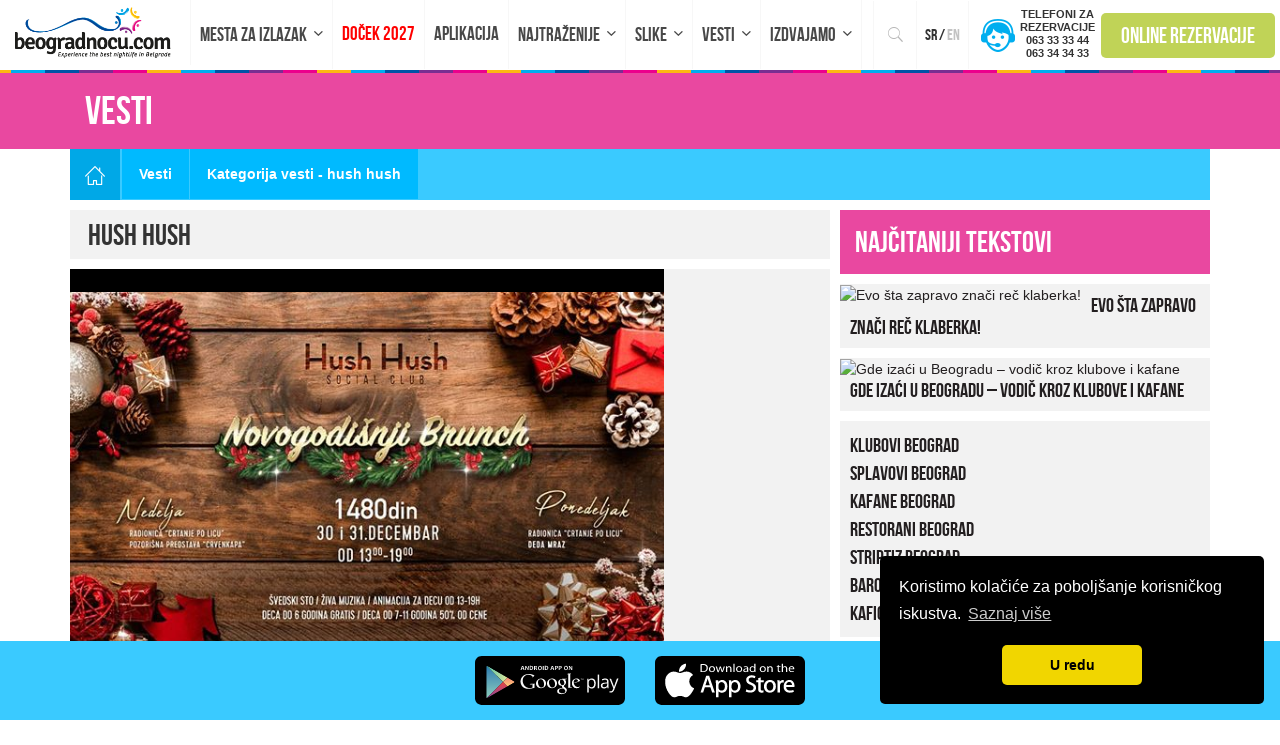

--- FILE ---
content_type: text/html; charset=UTF-8
request_url: https://www.beogradnocu.com/vesti/beograd/klubovi/hush-hush/
body_size: 33388
content:
<!DOCTYPE html>
<html xmlns="https://www.w3.org/1999/xhtml" lang="sr-RS" hreflang="sr-RS">

<head>

    <!-- Global site tag (gtag.js) - Google Analytics -->
    <script defer src="https://www.googletagmanager.com/gtag/js?id=UA-36447138-1"></script>
    <script>
        window.dataLayer = window.dataLayer || [];

        function gtag() {
            dataLayer.push(arguments);
        }

        gtag('js', new Date());


        gtag('config', 'UA-36447138-1');
    </script>
   <meta http-equiv="Content-Type"
          content="text/html; charset=UTF-8"/>
    <meta name="HandheldFriendly" content="True"/>
    <meta name="MobileOptimized" content="320"/>
    <meta name="apple-mobile-web-app-status-bar-style" content="black"/>
    <meta name="viewport" content="width=device-width, initial-scale=1.0, user-scalable=no, maximum-scale=1">
        <meta property="fb:app_id" content="255266334665533"/>
    <meta property="fb:admins" content="616116595"/>
    <meta property="fb:admins" content="631382219"/>
    <meta property="fb:admins" content="757640641"/>
    
<meta name="msapplication-TileColor" content="#da532c">
<meta name="theme-color" content="#ffffff">

    <link rel="preconnect" href="https://connect.facebook.net">
    <link rel="dns-prefetch" href="https://www.apis.google.com">
    <link rel="dns-prefetch" href="https://www.cdnjs.cloudflare.com">
    <link rel="dns-prefetch" href="https://www.google-analytics.com">
    <link rel="dns-prefetch" href="https://www.googletagmanager.com">
     
    <link rel="profile" href="https://gmpg.org/xfn/11"/>
    <link rel="pingback" href="https://www.beogradnocu.com/xmlrpc.php"/>
    
        <link rel="alternate" type="application/rss+xml" title="Beograd Noću RSS Feed"
          href="https://www.beogradnocu.com/feed/"/>
    <link rel="alternate" type="application/atom+xml" title="Beograd Noću Atom Feed"
          href="https://www.beogradnocu.com/feed/atom/"/>
    <link rel="publisher" href="https://plus.google.com/+Beogradnocu1"/>
    <meta name='robots' content='index, follow, max-image-preview:large, max-snippet:-1, max-video-preview:-1' />
	<style></style>
	<link rel="alternate" hreflang="sr-RS" href="https://www.beogradnocu.com/vesti/beograd/klubovi/hush-hush/" />

	<!-- This site is optimized with the Yoast SEO Premium plugin v26.1 (Yoast SEO v26.7) - https://yoast.com/wordpress/plugins/seo/ -->
	<title>Vesti - hush hush | Beograd Noću</title>
<link crossorigin data-rocket-preload as="font" href="https://www.beogradnocu.com/wp-content/themes/beogradnocu2016/assets/fonts/ionicons.ttf?v=2.0.0" rel="preload">
<link crossorigin data-rocket-preload as="font" href="https://www.beogradnocu.com/wp-content/themes/beogradnocu2016/assets/fonts/BebasNeue-webfont.woff" rel="preload">
<style id="wpr-usedcss">img:is([sizes=auto i],[sizes^="auto," i]){contain-intrinsic-size:3000px 1500px}.wpcr3_respond_2{position:relative}.wpcr3_respond_2 label{display:inline-block!important}.wpcr3_respond_2 input[type=text]{min-width:200px}.wpcr3_respond_2 textarea{height:100px!important;min-width:500px}.wpcr3_respond_2 table,.wpcr3_respond_2 td{border:0!important;border-style:none!important}.wpcr3_respond_1,.wpcr3_respond_2{margin:0!important;padding:0!important;clear:both!important}.wpcr3_respond_1 p,.wpcr3_respond_2 p{margin:0!important;padding:0!important;line-height:120%!important;margin-top:2px!important;margin-bottom:2px!important}div.wpcr3_rating_style1_base{background:url(https://www.beogradnocu.com/wp-content/plugins/wp-customer-reviews/css/newstars.png) no-repeat;width:85px;height:17px;line-height:17px;float:left;padding-right:4px;overflow:hidden;display:block}div.wpcr3_rating_style1_average{background:url(https://www.beogradnocu.com/wp-content/plugins/wp-customer-reviews/css/newstars.png) 0 -15px no-repeat;text-indent:-9999px;height:17px;line-height:17px}div.wpcr3_rating_style1_status{height:17px;line-height:17px;width:100px;overflow:hidden;position:relative;cursor:pointer;display:block}div.wpcr3_rating_style1_score{background:url(https://www.beogradnocu.com/wp-content/plugins/wp-customer-reviews/css/newstars.png) no-repeat;width:85px;height:17px;line-height:17px;float:left;position:relative}div.wpcr3_rating_style1_score div{display:block;height:17px;float:left;text-indent:-9999px;position:absolute;overflow:hidden;line-height:17px}div.wpcr3_rating_style1_score div:hover{background:url(https://www.beogradnocu.com/wp-content/plugins/wp-customer-reviews/css/newstars.png) bottom right no-repeat}.wpcr3_respond_2{display:none;background-color:inherit}.wpcr3_div_2{width:600px;max-width:100%}.wpcr3_table_2{text-align:left;width:100%}.wpcr3_table_2 td{text-align:left}.wpcr3_pagination{clear:both;padding:0;position:relative;font-size:11px;line-height:13px}.wpcr3_pagination .wpcr3_a{display:block;float:left;margin:0 1px;padding:6px 10px;line-height:16px;text-decoration:none;width:auto;color:#fff;background:#555;cursor:pointer}.wpcr3_pagination .wpcr3_a:hover{color:#fff;background:#3279bb}.wpcr3_pagination .wpcr3_a.wpcr3_disabled,.wpcr3_pagination .wpcr3_a.wpcr3_disabled:hover{background:#ddd;color:#fff;cursor:default}.wpcr3_hide{display:none!important}img.emoji{display:inline!important;border:none!important;box-shadow:none!important;height:1em!important;width:1em!important;margin:0 .07em!important;vertical-align:-.1em!important;background:0 0!important;padding:0!important}:where(.wp-block-button__link){border-radius:9999px;box-shadow:none;padding:calc(.667em + 2px) calc(1.333em + 2px);text-decoration:none}:root :where(.wp-block-button .wp-block-button__link.is-style-outline),:root :where(.wp-block-button.is-style-outline>.wp-block-button__link){border:2px solid;padding:.667em 1.333em}:root :where(.wp-block-button .wp-block-button__link.is-style-outline:not(.has-text-color)),:root :where(.wp-block-button.is-style-outline>.wp-block-button__link:not(.has-text-color)){color:currentColor}:root :where(.wp-block-button .wp-block-button__link.is-style-outline:not(.has-background)),:root :where(.wp-block-button.is-style-outline>.wp-block-button__link:not(.has-background)){background-color:initial;background-image:none}:where(.wp-block-calendar table:not(.has-background) th){background:#ddd}:where(.wp-block-columns){margin-bottom:1.75em}:where(.wp-block-columns.has-background){padding:1.25em 2.375em}:where(.wp-block-post-comments input[type=submit]){border:none}:where(.wp-block-cover-image:not(.has-text-color)),:where(.wp-block-cover:not(.has-text-color)){color:#fff}:where(.wp-block-cover-image.is-light:not(.has-text-color)),:where(.wp-block-cover.is-light:not(.has-text-color)){color:#000}:root :where(.wp-block-cover h1:not(.has-text-color)),:root :where(.wp-block-cover h2:not(.has-text-color)),:root :where(.wp-block-cover h3:not(.has-text-color)),:root :where(.wp-block-cover h4:not(.has-text-color)),:root :where(.wp-block-cover h5:not(.has-text-color)),:root :where(.wp-block-cover h6:not(.has-text-color)),:root :where(.wp-block-cover p:not(.has-text-color)){color:inherit}:where(.wp-block-file){margin-bottom:1.5em}:where(.wp-block-file__button){border-radius:2em;display:inline-block;padding:.5em 1em}:where(.wp-block-file__button):is(a):active,:where(.wp-block-file__button):is(a):focus,:where(.wp-block-file__button):is(a):hover,:where(.wp-block-file__button):is(a):visited{box-shadow:none;color:#fff;opacity:.85;text-decoration:none}:where(.wp-block-group.wp-block-group-is-layout-constrained){position:relative}:root :where(.wp-block-image.is-style-rounded img,.wp-block-image .is-style-rounded img){border-radius:9999px}:where(.wp-block-latest-comments:not([style*=line-height] .wp-block-latest-comments__comment)){line-height:1.1}:where(.wp-block-latest-comments:not([style*=line-height] .wp-block-latest-comments__comment-excerpt p)){line-height:1.8}:root :where(.wp-block-latest-posts.is-grid){padding:0}:root :where(.wp-block-latest-posts.wp-block-latest-posts__list){padding-left:0}ul{box-sizing:border-box}:root :where(.wp-block-list.has-background){padding:1.25em 2.375em}:where(.wp-block-navigation.has-background .wp-block-navigation-item a:not(.wp-element-button)),:where(.wp-block-navigation.has-background .wp-block-navigation-submenu a:not(.wp-element-button)){padding:.5em 1em}:where(.wp-block-navigation .wp-block-navigation__submenu-container .wp-block-navigation-item a:not(.wp-element-button)),:where(.wp-block-navigation .wp-block-navigation__submenu-container .wp-block-navigation-submenu a:not(.wp-element-button)),:where(.wp-block-navigation .wp-block-navigation__submenu-container .wp-block-navigation-submenu button.wp-block-navigation-item__content),:where(.wp-block-navigation .wp-block-navigation__submenu-container .wp-block-pages-list__item button.wp-block-navigation-item__content){padding:.5em 1em}:root :where(p.has-background){padding:1.25em 2.375em}:where(p.has-text-color:not(.has-link-color)) a{color:inherit}:where(.wp-block-post-comments-form) input:not([type=submit]),:where(.wp-block-post-comments-form) textarea{border:1px solid #949494;font-family:inherit;font-size:1em}:where(.wp-block-post-comments-form) input:where(:not([type=submit]):not([type=checkbox])),:where(.wp-block-post-comments-form) textarea{padding:calc(.667em + 2px)}:where(.wp-block-post-excerpt){box-sizing:border-box;margin-bottom:var(--wp--style--block-gap);margin-top:var(--wp--style--block-gap)}:where(.wp-block-preformatted.has-background){padding:1.25em 2.375em}:where(.wp-block-search__button){border:1px solid #ccc;padding:6px 10px}:where(.wp-block-search__input){font-family:inherit;font-size:inherit;font-style:inherit;font-weight:inherit;letter-spacing:inherit;line-height:inherit;text-transform:inherit}:where(.wp-block-search__button-inside .wp-block-search__inside-wrapper){border:1px solid #949494;box-sizing:border-box;padding:4px}:where(.wp-block-search__button-inside .wp-block-search__inside-wrapper) .wp-block-search__input{border:none;border-radius:0;padding:0 4px}:where(.wp-block-search__button-inside .wp-block-search__inside-wrapper) .wp-block-search__input:focus{outline:0}:where(.wp-block-search__button-inside .wp-block-search__inside-wrapper) :where(.wp-block-search__button){padding:4px 8px}:root :where(.wp-block-separator.is-style-dots){height:auto;line-height:1;text-align:center}:root :where(.wp-block-separator.is-style-dots):before{color:currentColor;content:"···";font-family:serif;font-size:1.5em;letter-spacing:2em;padding-left:2em}:root :where(.wp-block-site-logo.is-style-rounded){border-radius:9999px}:where(.wp-block-social-links:not(.is-style-logos-only)) .wp-social-link{background-color:#f0f0f0;color:#444}:where(.wp-block-social-links:not(.is-style-logos-only)) .wp-social-link-amazon{background-color:#f90;color:#fff}:where(.wp-block-social-links:not(.is-style-logos-only)) .wp-social-link-bandcamp{background-color:#1ea0c3;color:#fff}:where(.wp-block-social-links:not(.is-style-logos-only)) .wp-social-link-behance{background-color:#0757fe;color:#fff}:where(.wp-block-social-links:not(.is-style-logos-only)) .wp-social-link-bluesky{background-color:#0a7aff;color:#fff}:where(.wp-block-social-links:not(.is-style-logos-only)) .wp-social-link-codepen{background-color:#1e1f26;color:#fff}:where(.wp-block-social-links:not(.is-style-logos-only)) .wp-social-link-deviantart{background-color:#02e49b;color:#fff}:where(.wp-block-social-links:not(.is-style-logos-only)) .wp-social-link-dribbble{background-color:#e94c89;color:#fff}:where(.wp-block-social-links:not(.is-style-logos-only)) .wp-social-link-dropbox{background-color:#4280ff;color:#fff}:where(.wp-block-social-links:not(.is-style-logos-only)) .wp-social-link-etsy{background-color:#f45800;color:#fff}:where(.wp-block-social-links:not(.is-style-logos-only)) .wp-social-link-facebook{background-color:#0866ff;color:#fff}:where(.wp-block-social-links:not(.is-style-logos-only)) .wp-social-link-fivehundredpx{background-color:#000;color:#fff}:where(.wp-block-social-links:not(.is-style-logos-only)) .wp-social-link-flickr{background-color:#0461dd;color:#fff}:where(.wp-block-social-links:not(.is-style-logos-only)) .wp-social-link-foursquare{background-color:#e65678;color:#fff}:where(.wp-block-social-links:not(.is-style-logos-only)) .wp-social-link-github{background-color:#24292d;color:#fff}:where(.wp-block-social-links:not(.is-style-logos-only)) .wp-social-link-goodreads{background-color:#eceadd;color:#382110}:where(.wp-block-social-links:not(.is-style-logos-only)) .wp-social-link-google{background-color:#ea4434;color:#fff}:where(.wp-block-social-links:not(.is-style-logos-only)) .wp-social-link-gravatar{background-color:#1d4fc4;color:#fff}:where(.wp-block-social-links:not(.is-style-logos-only)) .wp-social-link-instagram{background-color:#f00075;color:#fff}:where(.wp-block-social-links:not(.is-style-logos-only)) .wp-social-link-lastfm{background-color:#e21b24;color:#fff}:where(.wp-block-social-links:not(.is-style-logos-only)) .wp-social-link-linkedin{background-color:#0d66c2;color:#fff}:where(.wp-block-social-links:not(.is-style-logos-only)) .wp-social-link-mastodon{background-color:#3288d4;color:#fff}:where(.wp-block-social-links:not(.is-style-logos-only)) .wp-social-link-medium{background-color:#000;color:#fff}:where(.wp-block-social-links:not(.is-style-logos-only)) .wp-social-link-meetup{background-color:#f6405f;color:#fff}:where(.wp-block-social-links:not(.is-style-logos-only)) .wp-social-link-patreon{background-color:#000;color:#fff}:where(.wp-block-social-links:not(.is-style-logos-only)) .wp-social-link-pinterest{background-color:#e60122;color:#fff}:where(.wp-block-social-links:not(.is-style-logos-only)) .wp-social-link-pocket{background-color:#ef4155;color:#fff}:where(.wp-block-social-links:not(.is-style-logos-only)) .wp-social-link-reddit{background-color:#ff4500;color:#fff}:where(.wp-block-social-links:not(.is-style-logos-only)) .wp-social-link-skype{background-color:#0478d7;color:#fff}:where(.wp-block-social-links:not(.is-style-logos-only)) .wp-social-link-snapchat{background-color:#fefc00;color:#fff;stroke:#000}:where(.wp-block-social-links:not(.is-style-logos-only)) .wp-social-link-soundcloud{background-color:#ff5600;color:#fff}:where(.wp-block-social-links:not(.is-style-logos-only)) .wp-social-link-spotify{background-color:#1bd760;color:#fff}:where(.wp-block-social-links:not(.is-style-logos-only)) .wp-social-link-telegram{background-color:#2aabee;color:#fff}:where(.wp-block-social-links:not(.is-style-logos-only)) .wp-social-link-threads{background-color:#000;color:#fff}:where(.wp-block-social-links:not(.is-style-logos-only)) .wp-social-link-tiktok{background-color:#000;color:#fff}:where(.wp-block-social-links:not(.is-style-logos-only)) .wp-social-link-tumblr{background-color:#011835;color:#fff}:where(.wp-block-social-links:not(.is-style-logos-only)) .wp-social-link-twitch{background-color:#6440a4;color:#fff}:where(.wp-block-social-links:not(.is-style-logos-only)) .wp-social-link-twitter{background-color:#1da1f2;color:#fff}:where(.wp-block-social-links:not(.is-style-logos-only)) .wp-social-link-vimeo{background-color:#1eb7ea;color:#fff}:where(.wp-block-social-links:not(.is-style-logos-only)) .wp-social-link-vk{background-color:#4680c2;color:#fff}:where(.wp-block-social-links:not(.is-style-logos-only)) .wp-social-link-wordpress{background-color:#3499cd;color:#fff}:where(.wp-block-social-links:not(.is-style-logos-only)) .wp-social-link-whatsapp{background-color:#25d366;color:#fff}:where(.wp-block-social-links:not(.is-style-logos-only)) .wp-social-link-x{background-color:#000;color:#fff}:where(.wp-block-social-links:not(.is-style-logos-only)) .wp-social-link-yelp{background-color:#d32422;color:#fff}:where(.wp-block-social-links:not(.is-style-logos-only)) .wp-social-link-youtube{background-color:red;color:#fff}:where(.wp-block-social-links.is-style-logos-only) .wp-social-link{background:0 0}:where(.wp-block-social-links.is-style-logos-only) .wp-social-link svg{height:1.25em;width:1.25em}:where(.wp-block-social-links.is-style-logos-only) .wp-social-link-amazon{color:#f90}:where(.wp-block-social-links.is-style-logos-only) .wp-social-link-bandcamp{color:#1ea0c3}:where(.wp-block-social-links.is-style-logos-only) .wp-social-link-behance{color:#0757fe}:where(.wp-block-social-links.is-style-logos-only) .wp-social-link-bluesky{color:#0a7aff}:where(.wp-block-social-links.is-style-logos-only) .wp-social-link-codepen{color:#1e1f26}:where(.wp-block-social-links.is-style-logos-only) .wp-social-link-deviantart{color:#02e49b}:where(.wp-block-social-links.is-style-logos-only) .wp-social-link-dribbble{color:#e94c89}:where(.wp-block-social-links.is-style-logos-only) .wp-social-link-dropbox{color:#4280ff}:where(.wp-block-social-links.is-style-logos-only) .wp-social-link-etsy{color:#f45800}:where(.wp-block-social-links.is-style-logos-only) .wp-social-link-facebook{color:#0866ff}:where(.wp-block-social-links.is-style-logos-only) .wp-social-link-fivehundredpx{color:#000}:where(.wp-block-social-links.is-style-logos-only) .wp-social-link-flickr{color:#0461dd}:where(.wp-block-social-links.is-style-logos-only) .wp-social-link-foursquare{color:#e65678}:where(.wp-block-social-links.is-style-logos-only) .wp-social-link-github{color:#24292d}:where(.wp-block-social-links.is-style-logos-only) .wp-social-link-goodreads{color:#382110}:where(.wp-block-social-links.is-style-logos-only) .wp-social-link-google{color:#ea4434}:where(.wp-block-social-links.is-style-logos-only) .wp-social-link-gravatar{color:#1d4fc4}:where(.wp-block-social-links.is-style-logos-only) .wp-social-link-instagram{color:#f00075}:where(.wp-block-social-links.is-style-logos-only) .wp-social-link-lastfm{color:#e21b24}:where(.wp-block-social-links.is-style-logos-only) .wp-social-link-linkedin{color:#0d66c2}:where(.wp-block-social-links.is-style-logos-only) .wp-social-link-mastodon{color:#3288d4}:where(.wp-block-social-links.is-style-logos-only) .wp-social-link-medium{color:#000}:where(.wp-block-social-links.is-style-logos-only) .wp-social-link-meetup{color:#f6405f}:where(.wp-block-social-links.is-style-logos-only) .wp-social-link-patreon{color:#000}:where(.wp-block-social-links.is-style-logos-only) .wp-social-link-pinterest{color:#e60122}:where(.wp-block-social-links.is-style-logos-only) .wp-social-link-pocket{color:#ef4155}:where(.wp-block-social-links.is-style-logos-only) .wp-social-link-reddit{color:#ff4500}:where(.wp-block-social-links.is-style-logos-only) .wp-social-link-skype{color:#0478d7}:where(.wp-block-social-links.is-style-logos-only) .wp-social-link-snapchat{color:#fff;stroke:#000}:where(.wp-block-social-links.is-style-logos-only) .wp-social-link-soundcloud{color:#ff5600}:where(.wp-block-social-links.is-style-logos-only) .wp-social-link-spotify{color:#1bd760}:where(.wp-block-social-links.is-style-logos-only) .wp-social-link-telegram{color:#2aabee}:where(.wp-block-social-links.is-style-logos-only) .wp-social-link-threads{color:#000}:where(.wp-block-social-links.is-style-logos-only) .wp-social-link-tiktok{color:#000}:where(.wp-block-social-links.is-style-logos-only) .wp-social-link-tumblr{color:#011835}:where(.wp-block-social-links.is-style-logos-only) .wp-social-link-twitch{color:#6440a4}:where(.wp-block-social-links.is-style-logos-only) .wp-social-link-twitter{color:#1da1f2}:where(.wp-block-social-links.is-style-logos-only) .wp-social-link-vimeo{color:#1eb7ea}:where(.wp-block-social-links.is-style-logos-only) .wp-social-link-vk{color:#4680c2}:where(.wp-block-social-links.is-style-logos-only) .wp-social-link-whatsapp{color:#25d366}:where(.wp-block-social-links.is-style-logos-only) .wp-social-link-wordpress{color:#3499cd}:where(.wp-block-social-links.is-style-logos-only) .wp-social-link-x{color:#000}:where(.wp-block-social-links.is-style-logos-only) .wp-social-link-yelp{color:#d32422}:where(.wp-block-social-links.is-style-logos-only) .wp-social-link-youtube{color:red}:root :where(.wp-block-social-links .wp-social-link a){padding:.25em}:root :where(.wp-block-social-links.is-style-logos-only .wp-social-link a){padding:0}:root :where(.wp-block-social-links.is-style-pill-shape .wp-social-link a){padding-left:.66667em;padding-right:.66667em}:root :where(.wp-block-tag-cloud.is-style-outline){display:flex;flex-wrap:wrap;gap:1ch}:root :where(.wp-block-tag-cloud.is-style-outline a){border:1px solid;font-size:unset!important;margin-right:0;padding:1ch 2ch;text-decoration:none!important}:root :where(.wp-block-table-of-contents){box-sizing:border-box}:where(.wp-block-term-description){box-sizing:border-box;margin-bottom:var(--wp--style--block-gap);margin-top:var(--wp--style--block-gap)}:where(pre.wp-block-verse){font-family:inherit}:root{--wp--preset--font-size--normal:16px;--wp--preset--font-size--huge:42px}html :where(.has-border-color){border-style:solid}html :where([style*=border-top-color]){border-top-style:solid}html :where([style*=border-right-color]){border-right-style:solid}html :where([style*=border-bottom-color]){border-bottom-style:solid}html :where([style*=border-left-color]){border-left-style:solid}html :where([style*=border-width]){border-style:solid}html :where([style*=border-top-width]){border-top-style:solid}html :where([style*=border-right-width]){border-right-style:solid}html :where([style*=border-bottom-width]){border-bottom-style:solid}html :where([style*=border-left-width]){border-left-style:solid}html :where(img[class*=wp-image-]){height:auto;max-width:100%}:where(figure){margin:0 0 1em}html :where(.is-position-sticky){--wp-admin--admin-bar--position-offset:var(--wp-admin--admin-bar--height,0px)}@media screen and (max-width:600px){html :where(.is-position-sticky){--wp-admin--admin-bar--position-offset:0px}}:root{--wp--preset--aspect-ratio--square:1;--wp--preset--aspect-ratio--4-3:4/3;--wp--preset--aspect-ratio--3-4:3/4;--wp--preset--aspect-ratio--3-2:3/2;--wp--preset--aspect-ratio--2-3:2/3;--wp--preset--aspect-ratio--16-9:16/9;--wp--preset--aspect-ratio--9-16:9/16;--wp--preset--color--black:#000000;--wp--preset--color--cyan-bluish-gray:#abb8c3;--wp--preset--color--white:#ffffff;--wp--preset--color--pale-pink:#f78da7;--wp--preset--color--vivid-red:#cf2e2e;--wp--preset--color--luminous-vivid-orange:#ff6900;--wp--preset--color--luminous-vivid-amber:#fcb900;--wp--preset--color--light-green-cyan:#7bdcb5;--wp--preset--color--vivid-green-cyan:#00d084;--wp--preset--color--pale-cyan-blue:#8ed1fc;--wp--preset--color--vivid-cyan-blue:#0693e3;--wp--preset--color--vivid-purple:#9b51e0;--wp--preset--gradient--vivid-cyan-blue-to-vivid-purple:linear-gradient(135deg,rgba(6, 147, 227, 1) 0%,rgb(155, 81, 224) 100%);--wp--preset--gradient--light-green-cyan-to-vivid-green-cyan:linear-gradient(135deg,rgb(122, 220, 180) 0%,rgb(0, 208, 130) 100%);--wp--preset--gradient--luminous-vivid-amber-to-luminous-vivid-orange:linear-gradient(135deg,rgba(252, 185, 0, 1) 0%,rgba(255, 105, 0, 1) 100%);--wp--preset--gradient--luminous-vivid-orange-to-vivid-red:linear-gradient(135deg,rgba(255, 105, 0, 1) 0%,rgb(207, 46, 46) 100%);--wp--preset--gradient--very-light-gray-to-cyan-bluish-gray:linear-gradient(135deg,rgb(238, 238, 238) 0%,rgb(169, 184, 195) 100%);--wp--preset--gradient--cool-to-warm-spectrum:linear-gradient(135deg,rgb(74, 234, 220) 0%,rgb(151, 120, 209) 20%,rgb(207, 42, 186) 40%,rgb(238, 44, 130) 60%,rgb(251, 105, 98) 80%,rgb(254, 248, 76) 100%);--wp--preset--gradient--blush-light-purple:linear-gradient(135deg,rgb(255, 206, 236) 0%,rgb(152, 150, 240) 100%);--wp--preset--gradient--blush-bordeaux:linear-gradient(135deg,rgb(254, 205, 165) 0%,rgb(254, 45, 45) 50%,rgb(107, 0, 62) 100%);--wp--preset--gradient--luminous-dusk:linear-gradient(135deg,rgb(255, 203, 112) 0%,rgb(199, 81, 192) 50%,rgb(65, 88, 208) 100%);--wp--preset--gradient--pale-ocean:linear-gradient(135deg,rgb(255, 245, 203) 0%,rgb(182, 227, 212) 50%,rgb(51, 167, 181) 100%);--wp--preset--gradient--electric-grass:linear-gradient(135deg,rgb(202, 248, 128) 0%,rgb(113, 206, 126) 100%);--wp--preset--gradient--midnight:linear-gradient(135deg,rgb(2, 3, 129) 0%,rgb(40, 116, 252) 100%);--wp--preset--font-size--small:13px;--wp--preset--font-size--medium:20px;--wp--preset--font-size--large:36px;--wp--preset--font-size--x-large:42px;--wp--preset--spacing--20:0.44rem;--wp--preset--spacing--30:0.67rem;--wp--preset--spacing--40:1rem;--wp--preset--spacing--50:1.5rem;--wp--preset--spacing--60:2.25rem;--wp--preset--spacing--70:3.38rem;--wp--preset--spacing--80:5.06rem;--wp--preset--shadow--natural:6px 6px 9px rgba(0, 0, 0, .2);--wp--preset--shadow--deep:12px 12px 50px rgba(0, 0, 0, .4);--wp--preset--shadow--sharp:6px 6px 0px rgba(0, 0, 0, .2);--wp--preset--shadow--outlined:6px 6px 0px -3px rgba(255, 255, 255, 1),6px 6px rgba(0, 0, 0, 1);--wp--preset--shadow--crisp:6px 6px 0px rgba(0, 0, 0, 1)}:where(.is-layout-flex){gap:.5em}:where(.is-layout-grid){gap:.5em}:where(.wp-block-post-template.is-layout-flex){gap:1.25em}:where(.wp-block-post-template.is-layout-grid){gap:1.25em}:where(.wp-block-columns.is-layout-flex){gap:2em}:where(.wp-block-columns.is-layout-grid){gap:2em}:root :where(.wp-block-pullquote){font-size:1.5em;line-height:1.6}hr,img{border:0}.calendar,table{border-spacing:0}a:hover,mark{color:#000}body,figure{margin:0}.col-xs-4,.col-xs-6,.dropdown-menu{float:left}.btn{-webkit-user-select:none;-ms-user-select:none}.slick-slider,html{-webkit-tap-highlight-color:transparent}html{font-family:sans-serif;-ms-text-size-adjust:100%;-webkit-text-size-adjust:100%}article,aside,details,figcaption,figure,footer,header,hgroup,menu,nav,section,summary{display:block}audio,canvas,progress,video{display:inline-block;vertical-align:baseline}audio:not([controls]){display:none;height:0}[hidden],template{display:none}a{background-color:transparent}a:active,a:hover{outline:0}optgroup{font-weight:700}h1{margin:.67em 0}mark{background:#ff0}img{vertical-align:middle}svg:not(:root){overflow:hidden}hr{-moz-box-sizing:content-box;box-sizing:content-box;height:0}textarea{overflow:auto}code{font-size:1em}button,input,optgroup,select,textarea{color:inherit;font:inherit;margin:0}button{overflow:visible}button,select{text-transform:none}button,html input[type=button],input[type=reset],input[type=submit]{-webkit-appearance:button;cursor:pointer}button[disabled],html input[disabled]{cursor:default}button::-moz-focus-inner,input::-moz-focus-inner{border:0;padding:0}input[type=checkbox],input[type=radio]{box-sizing:border-box;padding:0}input[type=number]::-webkit-inner-spin-button,input[type=number]::-webkit-outer-spin-button{height:auto}input[type=search]::-webkit-search-cancel-button,input[type=search]::-webkit-search-decoration{-webkit-appearance:none}table{border-collapse:collapse}td,th{padding:0}@media print{blockquote,img,tr{page-break-inside:avoid}*,:after,:before{background:0 0!important;color:#000!important;box-shadow:none!important;text-shadow:none!important}a,a:visited{text-decoration:underline}a[href]:after{content:" (" attr(href) ")"}abbr[title]:after{content:" (" attr(title) ")"}a[href^="#"]:after,a[href^="javascript:"]:after{content:""}blockquote{border:1px solid #999}thead{display:table-header-group}img{max-width:100%!important}h2,h3,p{orphans:3;widows:3}h2,h3{page-break-after:avoid}select{background:#fff!important}.navbar{display:none}.label{border:1px solid #000}.table{border-collapse:collapse!important}.table td,.table th{background-color:#fff!important}}.btn.focus,.btn:focus,.btn:hover,a{text-decoration:none}.btn,.btn-danger.active,.btn-danger:active,.btn.active,.btn:active,.dropdown-menu>.disabled>a:focus,.dropdown-menu>.disabled>a:hover,.navbar-toggle,.open>.dropdown-toggle.btn-danger{background-image:none}body{background-color:#fff}*,:after,:before{-webkit-box-sizing:border-box;-moz-box-sizing:border-box;box-sizing:border-box}html{font-size:10px}body{font-size:14px;line-height:1.428571429;color:#333}button,input,select,textarea{font-family:inherit;font-size:inherit;line-height:inherit}a{color:#231f20;outline:0}hr{margin-top:20px;margin-bottom:20px;border-top:1px solid #eee}.h3,h1,h2,h3{font-weight:500;line-height:1.1;color:inherit}.h3,h1,h2,h3{margin-top:20px;margin-bottom:10px}ul{margin-top:0}h1{font-size:36px}h2{font-size:30px}.h3,h3{font-size:24px}p{margin:0 0 10px}blockquote p:last-child,blockquote ul:last-child,ul ul{margin-bottom:0}label{font-weight:700}blockquote footer,dd{line-height:1.428571429}.mark,mark{background-color:#fcf8e3;padding:.2em}#tag-cloud a{text-transform:uppercase}table{background-color:transparent}ul{margin-bottom:10px}dd{margin-left:0}@media (min-width:768px){.container{width:750px}}.cf:after,.clearfix:after,.container:after,.dropdown-menu>li>a,.nav:after,.navbar-collapse:after,.navbar:after,.pager:after,.row:after{clear:both}abbr[data-original-title],abbr[title]{cursor:help;border-bottom:1px dotted #777}blockquote{padding:10px 20px;margin:0 0 20px;font-size:17.5px;border-left:5px solid #eee}blockquote footer{display:block;font-size:80%;color:#777}legend{display:block;color:#333}blockquote footer:before{content:'\2014 \00A0'}blockquote.pull-right{padding-right:15px;padding-left:0;border-right:5px solid #eee;border-left:0;text-align:right}code{padding:2px 4px;font-size:90%}caption,th{text-align:left}blockquote.pull-right footer:before{content:''}blockquote.pull-right footer:after{content:'\00A0 \2014'}code{font-family:Menlo,Monaco,Consolas,"Courier New",monospace}code{color:#c7254e;background-color:#f9f2f4;border-radius:4px}.container{margin-right:auto;margin-left:auto}.container{padding-left:15px;padding-right:15px}@media (min-width:992px){.container{width:970px}}@media (min-width:1200px){.container{width:1170px}}.row{margin-left:-15px;margin-right:-15px}.col-md-12,.col-md-3,.col-md-4,.col-md-8,.col-sm-2,.col-sm-3,.col-sm-5,.col-sm-6,.col-sm-7,.col-xs-4,.col-xs-6{position:relative;min-height:1px;padding-left:15px;padding-right:15px}.col-xs-6{width:50%}.col-xs-4{width:33.33333333333333%}@media (min-width:768px){.col-sm-2,.col-sm-3,.col-sm-5,.col-sm-6,.col-sm-7{float:left}.col-sm-7{width:58.333333333333336%}.col-sm-6{width:50%}.col-sm-5{width:41.66666666666667%}.col-sm-3{width:25%}.col-sm-2{width:16.666666666666664%}}@media (min-width:992px){.col-md-12,.col-md-3,.col-md-4,.col-md-8{float:left}.col-md-12{width:100%}.col-md-8{width:66.66666666666666%}.col-md-4{width:33.33333333333333%}.col-md-3{width:25%}}caption{padding-top:8px;padding-bottom:8px;color:#777}.table{width:100%;max-width:100%;margin-bottom:20px}.table>tbody>tr>td,.table>tbody>tr>th,.table>thead>tr>td,.table>thead>tr>th{padding:8px;line-height:1.428571429;vertical-align:top;border-top:1px solid #ddd}.table>thead>tr>th{vertical-align:bottom;border-bottom:2px solid #ddd}.table>caption+thead>tr:first-child>td,.table>caption+thead>tr:first-child>th,.table>colgroup+thead>tr:first-child>td,.table>colgroup+thead>tr:first-child>th,.table>thead:first-child>tr:first-child>td,.table>thead:first-child>tr:first-child>th{border-top:0}.table>tbody+tbody{border-top:2px solid #ddd}.table .table{background-color:#fff}.table>tbody>tr.active>td,.table>tbody>tr.active>th,.table>tbody>tr>td.active,.table>tbody>tr>th.active,.table>thead>tr.active>td,.table>thead>tr.active>th,.table>thead>tr>td.active,.table>thead>tr>th.active{background-color:#f5f5f5}table td[class*=col-],table th[class*=col-]{position:static;float:none;display:table-cell}.table>tbody>tr.success>td,.table>tbody>tr.success>th,.table>tbody>tr>td.success,.table>tbody>tr>th.success,.table>thead>tr.success>td,.table>thead>tr.success>th,.table>thead>tr>td.success,.table>thead>tr>th.success{background-color:#dff0d8}.table>tbody>tr.info>td,.table>tbody>tr.info>th,.table>tbody>tr>td.info,.table>tbody>tr>th.info,.table>thead>tr.info>td,.table>thead>tr.info>th,.table>thead>tr>td.info,.table>thead>tr>th.info{background-color:#d9edf7}.table>tbody>tr.warning>td,.table>tbody>tr.warning>th,.table>tbody>tr>td.warning,.table>tbody>tr>th.warning,.table>thead>tr.warning>td,.table>thead>tr.warning>th,.table>thead>tr>td.warning,.table>thead>tr>th.warning{background-color:#fcf8e3}fieldset,legend{padding:0;border:0}fieldset{margin:0;min-width:0}legend{width:100%;margin-bottom:20px;font-size:21px;line-height:inherit;border-bottom:1px solid #e5e5e5}label{display:inline-block;max-width:100%}input[type=search]{-webkit-box-sizing:border-box;-moz-box-sizing:border-box;box-sizing:border-box;-webkit-appearance:none}input[type=checkbox],input[type=radio]{margin:4px 0 0;line-height:normal}output{font-size:14px;line-height:1.428571429;color:#555;display:block}input[type=file]{display:block}input[type=range]{display:block;width:100%}select[multiple],select[size]{height:auto}output{padding-top:7px}@media screen and (-webkit-min-device-pixel-ratio:0){input[type=date],input[type=datetime-local],input[type=month],input[type=time]{line-height:34px}}.checkbox,.radio{position:relative;display:block;margin-top:10px;margin-bottom:10px}.checkbox label,.radio label{min-height:20px;padding-left:20px;margin-bottom:0;font-weight:400;cursor:pointer}.checkbox input[type=checkbox],.radio input[type=radio]{position:absolute;margin-left:-20px}.checkbox+.checkbox,.radio+.radio{margin-top:-5px}.checkbox.disabled label,.radio.disabled label,fieldset[disabled] .checkbox label,fieldset[disabled] .radio label,fieldset[disabled] input[type=checkbox],fieldset[disabled] input[type=radio],input[type=checkbox].disabled,input[type=checkbox][disabled],input[type=radio].disabled,input[type=radio][disabled]{cursor:not-allowed}.collapsing,.dropdown{position:relative}.btn{margin-bottom:0;text-align:center;vertical-align:middle;touch-action:manipulation;cursor:pointer;border:1px solid transparent;white-space:nowrap;line-height:1.428571429;-moz-user-select:none;user-select:none}.btn.active,.btn:active{outline:0}.btn.disabled,.btn[disabled],fieldset[disabled] .btn{cursor:not-allowed;pointer-events:none;opacity:.65;-webkit-box-shadow:none;box-shadow:none}.btn-success{color:#fff;background-color:#5cb85c;border-color:#4cae4c}.btn-success.active,.btn-success.focus,.btn-success:active,.btn-success:focus,.btn-success:hover,.open>.dropdown-toggle.btn-success{color:#fff;background-color:#449d44;border-color:#398439}.btn-success.active,.btn-success:active,.open>.dropdown-toggle.btn-success{background-image:none}.btn-success.disabled,.btn-success.disabled.active,.btn-success.disabled.focus,.btn-success.disabled:active,.btn-success.disabled:focus,.btn-success.disabled:hover,.btn-success[disabled],.btn-success[disabled].active,.btn-success[disabled].focus,.btn-success[disabled]:active,.btn-success[disabled]:focus,.btn-success[disabled]:hover,fieldset[disabled] .btn-success,fieldset[disabled] .btn-success.active,fieldset[disabled] .btn-success.focus,fieldset[disabled] .btn-success:active,fieldset[disabled] .btn-success:focus,fieldset[disabled] .btn-success:hover{background-color:#5cb85c;border-color:#4cae4c}.btn-danger{color:#fff;background-color:#d9534f;border-color:#d43f3a}.btn-danger.active,.btn-danger.focus,.btn-danger:active,.btn-danger:focus,.btn-danger:hover,.open>.dropdown-toggle.btn-danger{color:#fff;background-color:#c9302c;border-color:#ac2925}.btn-danger.disabled,.btn-danger.disabled.active,.btn-danger.disabled.focus,.btn-danger.disabled:active,.btn-danger.disabled:focus,.btn-danger.disabled:hover,.btn-danger[disabled],.btn-danger[disabled].active,.btn-danger[disabled].focus,.btn-danger[disabled]:active,.btn-danger[disabled]:focus,.btn-danger[disabled]:hover,fieldset[disabled] .btn-danger,fieldset[disabled] .btn-danger.active,fieldset[disabled] .btn-danger.focus,fieldset[disabled] .btn-danger:active,fieldset[disabled] .btn-danger:focus,fieldset[disabled] .btn-danger:hover{background-color:#d9534f;border-color:#d43f3a}.fade{opacity:0;-webkit-transition:opacity .15s linear;-o-transition:opacity .15s linear;transition:opacity .15s linear}.fade.in{opacity:1}.collapse{display:none;visibility:hidden}.collapse.in{display:block;visibility:visible}tr.collapse.in{display:table-row}tbody.collapse.in{display:table-row-group}.collapsing{height:0;overflow:hidden;-webkit-transition-property:height,visibility;transition-property:height,visibility;-webkit-transition-duration:.35s;transition-duration:.35s;-webkit-transition-timing-function:ease;transition-timing-function:ease}.dropdown-toggle:focus{outline:0}.dropdown-menu{position:absolute;top:100%;left:0;z-index:1000;display:none;min-width:160px;padding:5px 0;margin:2px 0 0;list-style:none;font-size:14px;text-align:left;background-color:#fff;border:1px solid #ccc;border:1px solid rgba(0,0,0,.15);border-radius:4px;-webkit-box-shadow:0 6px 12px rgba(0,0,0,.175);box-shadow:0 6px 12px rgba(0,0,0,.175);background-clip:padding-box}.dropdown-menu.pull-right{left:auto;right:0}.dropdown-menu>li>a{display:block;padding:3px 20px;line-height:1.428571429;white-space:nowrap}.dropdown-menu>li>a{font-weight:400;color:#333}.dropdown-menu>li>a:focus,.dropdown-menu>li>a:hover{text-decoration:none;color:#262626;background-color:#f5f5f5}.dropdown-menu>.active>a,.dropdown-menu>.active>a:focus,.dropdown-menu>.active>a:hover{color:#fff;text-decoration:none;outline:0;background-color:#231f20}.dropdown-menu>.disabled>a,.dropdown-menu>.disabled>a:focus,.dropdown-menu>.disabled>a:hover{color:#777}.dropdown-menu>.disabled>a:focus,.dropdown-menu>.disabled>a:hover{text-decoration:none;background-color:transparent;cursor:not-allowed}.open>.dropdown-menu{display:block}.open>a{outline:0}.dropdown-backdrop{position:fixed;left:0;right:0;bottom:0;top:0;z-index:990}.pull-right>.dropdown-menu{right:0;left:auto}[data-toggle=buttons]>.btn input[type=checkbox],[data-toggle=buttons]>.btn input[type=radio]{position:absolute;clip:rect(0,0,0,0);pointer-events:none}.nav>li,.nav>li>a{display:block;position:relative}.nav{margin-bottom:0;padding-left:0;list-style:none}.nav>li>a{padding:10px 15px}.nav>li>a:focus,.nav>li>a:hover{text-decoration:none;background-color:#eee}.nav>li.disabled>a{color:#777}.nav>li.disabled>a:focus,.nav>li.disabled>a:hover{color:#777;text-decoration:none;background-color:transparent;cursor:not-allowed}.nav>li>a>img{max-width:none}.navbar{position:relative;min-height:34px;margin-bottom:20px}.navbar-collapse{overflow-x:visible;padding-right:15px;padding-left:15px;border-top:1px solid transparent;box-shadow:inset 0 1px 0 rgba(255,255,255,.1);-webkit-overflow-scrolling:touch}.navbar-collapse.in{overflow-y:auto}.modal-open,.progress{overflow:hidden}.container>.navbar-collapse{margin-right:-15px;margin-left:-15px}.navbar-brand{float:left;padding:7px 15px;font-size:18px;line-height:20px}.navbar-brand:focus,.navbar-brand:hover{text-decoration:none}.navbar-brand>img{display:block}@media (min-width:768px){.navbar{border-radius:4px}.navbar-collapse{width:auto;border-top:0;box-shadow:none}.container>.navbar-collapse{margin-right:0;margin-left:0}.navbar>.container .navbar-brand{margin-left:-15px}}.navbar-toggle{position:relative;float:right;padding:9px 10px;margin-top:0;margin-bottom:0;background-color:transparent;border:1px solid transparent;border-radius:4px}.navbar-toggle:focus{outline:0}.navbar-toggle .icon-bar{display:block;border-radius:1px}.navbar-toggle .icon-bar+.icon-bar{margin-top:4px}.navbar-nav{margin:3.5px -15px}.navbar-nav>li>a{padding-top:10px;padding-bottom:10px;line-height:20px}@media (max-width:767px){.navbar-nav .open .dropdown-menu{position:static;float:none;width:auto;margin-top:0;background-color:transparent;border:0;box-shadow:none}.navbar-nav .open .dropdown-menu>li>a{padding:5px 15px 5px 25px}.navbar-nav .open .dropdown-menu>li>a{line-height:20px}.navbar-nav .open .dropdown-menu>li>a:focus,.navbar-nav .open .dropdown-menu>li>a:hover{background-image:none}.navbar-default .navbar-nav .open .dropdown-menu>li>a{color:#777}.navbar-default .navbar-nav .open .dropdown-menu>li>a:focus,.navbar-default .navbar-nav .open .dropdown-menu>li>a:hover{color:#333;background-color:transparent}.navbar-default .navbar-nav .open .dropdown-menu>.active>a,.navbar-default .navbar-nav .open .dropdown-menu>.active>a:focus,.navbar-default .navbar-nav .open .dropdown-menu>.active>a:hover{color:#555;background-color:#e7e7e7}.navbar-default .navbar-nav .open .dropdown-menu>.disabled>a,.navbar-default .navbar-nav .open .dropdown-menu>.disabled>a:focus,.navbar-default .navbar-nav .open .dropdown-menu>.disabled>a:hover{color:#ccc;background-color:transparent}}@media (min-width:768px){.navbar-toggle{display:none}.navbar-nav{float:left;margin:0}.navbar-nav>li{float:left}.navbar-nav>li>a{padding-top:7px;padding-bottom:7px}}.breadcrumb>li{display:inline-block}.btn .label{top:-1px;position:relative}.navbar-default,.navbar-default .navbar-collapse{border-color:#e7e7e7}.navbar-nav>li>.dropdown-menu{margin-top:0;border-top-right-radius:0;border-top-left-radius:0}.navbar-default{background-color:#f8f8f8}.navbar-default .navbar-brand{color:#777}.navbar-default .navbar-brand:focus,.navbar-default .navbar-brand:hover{color:#5e5e5e;background-color:transparent}.navbar-default .navbar-nav>li>a{color:#484848}.navbar-default .navbar-nav>li>a:focus,.navbar-default .navbar-nav>li>a:hover{color:#9a47b4;background-color:transparent}.navbar-default .navbar-nav>.disabled>a,.navbar-default .navbar-nav>.disabled>a:focus,.navbar-default .navbar-nav>.disabled>a:hover{color:#ccc;background-color:transparent}.navbar-default .navbar-toggle:focus,.navbar-default .navbar-toggle:hover{background-color:#ddd}.navbar-default .navbar-toggle .icon-bar{background-color:#888}.navbar-default .navbar-nav>.open>a,.navbar-default .navbar-nav>.open>a:focus,.navbar-default .navbar-nav>.open>a:hover{background-color:#f9f9f9;color:#9a47b4}.breadcrumb{padding:8px 15px;margin-bottom:20px;list-style:none;background-color:#f5f5f5;border-radius:4px}.breadcrumb>li+li:before{content:"/\00a0";padding:0 5px;color:#ccc}.breadcrumb>.active{color:#777}.pager li{display:inline}.pager .next>a,.pager .next>span{float:right}.label{font-weight:700;line-height:1;vertical-align:baseline;white-space:nowrap;text-align:center}.pager{padding-left:0;margin:20px 0;list-style:none;text-align:center}.pager li>a,.pager li>span{display:inline-block;padding:5px 14px;background-color:#fff;border:1px solid #ddd;border-radius:15px}.pager li>a:focus,.pager li>a:hover{text-decoration:none;background-color:#eee}.pager .previous>a,.pager .previous>span{float:left}.pager .disabled>a,.pager .disabled>a:focus,.pager .disabled>a:hover,.pager .disabled>span{color:#777;background-color:#fff;cursor:not-allowed}a.label:focus,a.label:hover{color:#fff;cursor:pointer;text-decoration:none}.label{display:inline;padding:.2em .6em .3em;font-size:75%;color:#fff;border-radius:.25em}.label:empty{display:none}.label-default{background-color:#777}.label-default[href]:focus,.label-default[href]:hover{background-color:#5e5e5e}.label-success{background-color:#5cb85c}.label-success[href]:focus,.label-success[href]:hover{background-color:#449d44}.label-info{background-color:#5bc0de}.label-info[href]:focus,.label-info[href]:hover{background-color:#31b0d5}.label-warning{background-color:#f0ad4e}.label-warning[href]:focus,.label-warning[href]:hover{background-color:#ec971f}.popover{white-space:normal}.alert{margin-bottom:20px}.close{font-weight:700}.alert{padding:15px;border:1px solid transparent;border-radius:4px}.alert>p,.alert>ul{margin-bottom:0}.alert>p+p{margin-top:5px}.progress{height:20px;margin-bottom:20px;background-color:#f5f5f5;border-radius:4px;-webkit-box-shadow:inset 0 1px 2px rgba(0,0,0,.1);box-shadow:inset 0 1px 2px rgba(0,0,0,.1)}.media{margin-top:15px}.media:first-child{margin-top:0}.media>.pull-right{padding-left:10px}.media>.pull-left{padding-right:10px}.panel{margin-bottom:20px;background-color:#fff;border:1px solid transparent;border-radius:4px;-webkit-box-shadow:0 1px 1px rgba(0,0,0,.05);box-shadow:0 1px 1px rgba(0,0,0,.05)}.panel>.table{margin-bottom:0}.panel>.table:first-child,.panel>.table:first-child>tbody:first-child>tr:first-child,.panel>.table:first-child>thead:first-child>tr:first-child{border-top-left-radius:3px;border-top-right-radius:3px}.panel>.table:last-child,.panel>.table:last-child>tbody:last-child>tr:last-child{border-bottom-left-radius:3px;border-bottom-right-radius:3px}.panel>.table caption{padding-left:15px;padding-right:15px}.panel>.table:first-child>tbody:first-child>tr:first-child td:first-child,.panel>.table:first-child>tbody:first-child>tr:first-child th:first-child,.panel>.table:first-child>thead:first-child>tr:first-child td:first-child,.panel>.table:first-child>thead:first-child>tr:first-child th:first-child{border-top-left-radius:3px}.panel>.table:first-child>tbody:first-child>tr:first-child td:last-child,.panel>.table:first-child>tbody:first-child>tr:first-child th:last-child,.panel>.table:first-child>thead:first-child>tr:first-child td:last-child,.panel>.table:first-child>thead:first-child>tr:first-child th:last-child{border-top-right-radius:3px}.panel>.table:last-child>tbody:last-child>tr:last-child td:first-child,.panel>.table:last-child>tbody:last-child>tr:last-child th:first-child{border-bottom-left-radius:3px}.panel>.table:last-child>tbody:last-child>tr:last-child td:last-child,.panel>.table:last-child>tbody:last-child>tr:last-child th:last-child{border-bottom-right-radius:3px}.panel>.table>tbody:first-child>tr:first-child td,.panel>.table>tbody:first-child>tr:first-child th{border-top:0}.close{float:right;font-size:21px;line-height:1;color:#000;text-shadow:0 1px 0 #fff;opacity:.2}.popover,.tooltip{font-family:"Helvetica Neue",Helvetica,Arial,sans-serif;font-weight:400}.close:focus,.close:hover{color:#000;text-decoration:none;cursor:pointer;opacity:.5}button.close{padding:0;cursor:pointer;background:0 0;border:0;-webkit-appearance:none}.modal-content,.popover{background-clip:padding-box}.modal-dialog{position:relative;width:auto;margin:10px}.modal-content{position:relative;background-color:#fff;border:1px solid #999;border:1px solid rgba(0,0,0,.2);border-radius:6px;-webkit-box-shadow:0 3px 9px rgba(0,0,0,.5);box-shadow:0 3px 9px rgba(0,0,0,.5);outline:0}.modal-scrollbar-measure{position:absolute;top:-9999px;width:50px;height:50px;overflow:scroll}@media (min-width:768px){.modal-dialog{width:600px;margin:30px auto}.modal-content{-webkit-box-shadow:0 5px 15px rgba(0,0,0,.5);box-shadow:0 5px 15px rgba(0,0,0,.5)}}.tooltip{position:absolute;z-index:1070;display:block;visibility:visible;font-size:12px;line-height:1.4;opacity:0}.tooltip.in{opacity:.9}.tooltip.top{margin-top:-3px;padding:5px 0}.tooltip.right{margin-left:3px;padding:0 5px}.tooltip.bottom{margin-top:3px;padding:5px 0}.tooltip.left{margin-left:-3px;padding:0 5px}.tooltip-inner{max-width:200px;padding:3px 8px;color:#fff;text-align:center;text-decoration:none;background-color:#000;border-radius:4px}.tooltip-arrow{position:absolute;width:0;height:0;border-color:transparent;border-style:solid}.tooltip.top .tooltip-arrow{bottom:0;border-width:5px 5px 0;border-top-color:#000}.tooltip.top .tooltip-arrow{left:50%;margin-left:-5px}.tooltip.right .tooltip-arrow{top:50%;left:0;margin-top:-5px;border-width:5px 5px 5px 0;border-right-color:#000}.tooltip.left .tooltip-arrow{top:50%;right:0;margin-top:-5px;border-width:5px 0 5px 5px;border-left-color:#000}.tooltip.bottom .tooltip-arrow{border-width:0 5px 5px;border-bottom-color:#000;top:0}.tooltip.bottom .tooltip-arrow{left:50%;margin-left:-5px}.popover{position:absolute;top:0;left:0;z-index:1060;display:none;max-width:276px;padding:1px;font-size:14px;line-height:1.428571429;text-align:left;background-color:#fff;border:1px solid #ccc;border:1px solid rgba(0,0,0,.2);border-radius:6px;-webkit-box-shadow:0 5px 10px rgba(0,0,0,.2);box-shadow:0 5px 10px rgba(0,0,0,.2)}.popover.top{margin-top:-10px}.popover.right{margin-left:10px}.popover.bottom{margin-top:10px}.popover.left{margin-left:-10px}.popover-title{margin:0;padding:8px 14px;font-size:14px;background-color:#f7f7f7;border-bottom:1px solid #ebebeb;border-radius:5px 5px 0 0}.popover-content{padding:9px 14px}.popover>.arrow,.popover>.arrow:after{position:absolute;display:block;width:0;height:0;border-color:transparent;border-style:solid}.carousel{position:relative}.popover>.arrow{border-width:11px}.popover>.arrow:after{border-width:10px;content:""}.popover.top>.arrow{left:50%;margin-left:-11px;border-bottom-width:0;border-top-color:#999;border-top-color:rgba(0,0,0,.25);bottom:-11px}.popover.top>.arrow:after{content:" ";bottom:1px;margin-left:-10px;border-bottom-width:0;border-top-color:#fff}.popover.left>.arrow:after,.popover.right>.arrow:after{content:" ";bottom:-10px}.popover.right>.arrow{top:50%;left:-11px;margin-top:-11px;border-left-width:0;border-right-color:#999;border-right-color:rgba(0,0,0,.25)}.popover.right>.arrow:after{left:1px;border-left-width:0;border-right-color:#fff}.popover.bottom>.arrow{left:50%;margin-left:-11px;border-top-width:0;border-bottom-color:#999;border-bottom-color:rgba(0,0,0,.25);top:-11px}.popover.bottom>.arrow:after{content:" ";top:1px;margin-left:-10px;border-top-width:0;border-bottom-color:#fff}.popover.left>.arrow{top:50%;right:-11px;margin-top:-11px;border-right-width:0;border-left-color:#999;border-left-color:rgba(0,0,0,.25)}.popover.left>.arrow:after{right:1px;border-right-width:0;border-left-color:#fff}.carousel-indicators{position:absolute;bottom:10px;left:50%;z-index:15;width:60%;margin-left:-30%;padding-left:0;list-style:none;text-align:center}.carousel-indicators li{display:inline-block;width:10px;height:10px;margin:1px;text-indent:-999px;border:1px solid #fff;border-radius:10px;cursor:pointer;background-color:rgba(0,0,0,0)}.carousel-indicators .active{margin:0;width:12px;height:12px;background-color:#fff}@media screen and (min-width:768px){.carousel-indicators{bottom:20px}}#main article img,img,video{height:auto;max-width:100%}.clearfix:after,.clearfix:before,.container:after,.container:before,.nav:after,.nav:before,.navbar-collapse:after,.navbar-collapse:before,.navbar:after,.navbar:before,.pager:after,.pager:before,.row:after,.row:before{content:" ";display:table}.pull-right{float:right!important}.pull-left{float:left!important}.hide{display:none!important}.show{display:block!important}.hidden{display:none!important}.hidden{visibility:hidden!important}.slick-loading .slick-slide{visibility:hidden}.affix{position:fixed}@-ms-viewport{width:device-width}input,select,textarea{margin-bottom:0}#content{padding:10px 0 0}#main p.meta{font-style:normal;color:#adadad}#main article footer{border-top:none;margin-top:0;padding-top:0;position:relative;min-height:20px}p.tags{line-height:20px}.archive #main .post h3{line-height:30px;margin-bottom:10px}#cancel-comment-reply-link{display:inline-block;-moz-user-select:none;font-size:12px;line-height:1.5;margin-bottom:0;font-weight:400;vertical-align:middle;touch-action:manipulation;cursor:pointer;background-image:none;white-space:nowrap;text-align:center}#cancel-comment-reply-link{border:1px solid transparent;-webkit-user-select:none;-ms-user-select:none;user-select:none;padding:1px 5px;border-radius:3px;color:#fff;background-color:#f0ad4e;border-color:#eea236;margin-left:1em}#cancel-comment-reply-link.focus,#cancel-comment-reply-link:focus,#cancel-comment-reply-link:hover{text-decoration:none}#cancel-comment-reply-link.active,#cancel-comment-reply-link:active{outline:0;-webkit-box-shadow:inset 0 3px 5px rgba(0,0,0,.125);box-shadow:inset 0 3px 5px rgba(0,0,0,.125)}#cancel-comment-reply-link.disabled,#cancel-comment-reply-link[disabled],fieldset[disabled] #cancel-comment-reply-link{cursor:not-allowed;pointer-events:none;opacity:.65;-webkit-box-shadow:none;box-shadow:none}#cancel-comment-reply-link.active,#cancel-comment-reply-link.focus,#cancel-comment-reply-link:active,#cancel-comment-reply-link:focus,#cancel-comment-reply-link:hover,.open>.dropdown-toggle#cancel-comment-reply-link{color:#fff;background-color:#ec971f;border-color:#d58512}#cancel-comment-reply-link.active,#cancel-comment-reply-link:active,.open>.dropdown-toggle#cancel-comment-reply-link{background-image:none}#cancel-comment-reply-link.disabled,#cancel-comment-reply-link.disabled.active,#cancel-comment-reply-link.disabled.focus,#cancel-comment-reply-link.disabled:active,#cancel-comment-reply-link.disabled:focus,#cancel-comment-reply-link.disabled:hover,#cancel-comment-reply-link[disabled],#cancel-comment-reply-link[disabled].active,#cancel-comment-reply-link[disabled].focus,#cancel-comment-reply-link[disabled]:active,#cancel-comment-reply-link[disabled]:focus,#cancel-comment-reply-link[disabled]:hover,fieldset[disabled] #cancel-comment-reply-link,fieldset[disabled] #cancel-comment-reply-link.active,fieldset[disabled] #cancel-comment-reply-link.focus,fieldset[disabled] #cancel-comment-reply-link:active,fieldset[disabled] #cancel-comment-reply-link:focus,fieldset[disabled] #cancel-comment-reply-link:hover{background-color:#f0ad4e;border-color:#eea236}li.next a,li.previous a{position:relative}li.next a:hover:before,li.previous a:hover:before{position:absolute;display:block;top:42%;background-color:#bfbfbf;color:#444;width:20px;height:20px;padding-left:5px;box-shadow:0 1px 4px rgba(0,105,214,.25);text-decoration:none}li.next a:hover:before{content:"\2190";left:0}li.previous a:hover:before{content:"\2192";right:0}.widget{margin-bottom:0}#tag-cloud{margin-bottom:18px;line-height:160%}.tags a{display:inline;padding:.2em .6em .3em;font-size:75%;font-weight:700;line-height:1;color:#fff;text-align:center;white-space:nowrap;vertical-align:baseline;border-radius:.25em;background-color:#777}a.tags a:focus,a.tags a:hover{color:#fff;text-decoration:none;cursor:pointer}.tags a:empty{display:none}.btn .tags a{position:relative;top:-1px}.tags a[href]:focus,.tags a[href]:hover{background-color:#5e5e5e}#tag-cloud a:hover,.tags a:hover{color:#fff;text-decoration:none}#tag-cloud a{white-space:pre}blockquote.pull-left{padding-right:15px}.thumbnails{padding-left:0;list-style-type:none}.flex-direction-nav,.slides,.slides>li{margin:0;padding:0;list-style:none}.flexslider{margin:0;padding:0;background:#fff;position:relative;zoom:1;-webkit-border-radius:4px;-moz-border-radius:4px;border-radius:4px;-webkit-box-shadow:'' 0 1px 4px rgba(0,0,0,.2);-moz-box-shadow:'' 0 1px 4px rgba(0,0,0,.2);-o-box-shadow:'' 0 1px 4px rgba(0,0,0,.2);box-shadow:'' 0 1px 4px rgba(0,0,0,.2)}.flexslider .slides>li{display:none;-webkit-backface-visibility:hidden}.flexslider .slides:after{display:block;clear:both;visibility:hidden;line-height:0;height:0}html[xmlns] .flexslider .slides{display:block}* html .flexslider .slides{height:1%}.no-js .flexslider .slides>li:first-child{display:block}.flexslider .slides{zoom:1}.flexslider .slides img{width:100%;display:block;height:auto;-moz-user-select:none}.flex-viewport{max-height:2000px;-webkit-transition:1s;-moz-transition:1s;-ms-transition:1s;-o-transition:1s;transition:all 1s ease}.loading .flex-viewport{max-height:300px}.main-slider,.main-slider li{max-height:500px}.carousel li{margin-right:5px}.flex-direction-nav a{text-decoration:none;display:block;width:60px;height:60px;margin:-40px 0 0;position:absolute;top:50%;z-index:10;cursor:pointer;overflow:hidden;color:rgba(0,0,0,.8);text-indent:-9999px;text-shadow:1px 1px 0 rgba(255,255,255,.3);-webkit-transition:.3s ease-in-out;-moz-transition:.3s ease-in-out;-ms-transition:.3s ease-in-out;-o-transition:.3s ease-in-out;transition:all .3s ease-in-out;opacity:.5}body{background:#fff}.language-box,.navbar-brand{border-right:1px solid #f7f7f7}.post-thumb a img{opacity:1}@font-face{font-display:swap;font-family:Ionicons;src:url(https://www.beogradnocu.com/wp-content/themes/beogradnocu2016/assets/fonts/ionicons.eot?v=2.0.0);src:url(https://www.beogradnocu.com/wp-content/themes/beogradnocu2016/assets/fonts/ionicons.eot?v=2.0.0#iefix) format("embedded-opentype"),url(https://www.beogradnocu.com/wp-content/themes/beogradnocu2016/assets/fonts/ionicons.ttf?v=2.0.0) format("truetype"),url(https://www.beogradnocu.com/wp-content/themes/beogradnocu2016/assets/fonts/ionicons.woff?v=2.0.0) format("woff"),url(https://www.beogradnocu.com/wp-content/themes/beogradnocu2016/assets/fonts/ionicons.svg?v=2.0.0#Ionicons) format("svg");font-weight:400;font-style:normal}.ion-chevron-down:before,.ion-chevron-right:before,.ion-ios-search:before{display:inline-block;font-family:Ionicons;speak:none;font-style:normal;font-weight:400;font-variant:normal;text-transform:none;text-rendering:auto;line-height:1;-webkit-font-smoothing:antialiased;-moz-osx-font-smoothing:grayscale}#callcgirl,.btn,.footer-top ul li a,.gallery-widget .caption span,.gallery-wrapper .gallery-item p,.navbar-nav>li>a{text-transform:uppercase}.ion-chevron-down:before{content:"\f123"}.ion-chevron-right:before{content:"\f125"}.ion-ios-search:before{content:"\f4a5"}@font-face{font-display:swap;font-family:BebasNeueRegular;src:url(https://www.beogradnocu.com/wp-content/themes/beogradnocu2016/assets/fonts/BebasNeue-webfont.eot);src:url(https://www.beogradnocu.com/wp-content/themes/beogradnocu2016/assets/fonts/BebasNeue-webfont.eot?#iefix) format('embedded-opentype'),url(https://www.beogradnocu.com/wp-content/themes/beogradnocu2016/assets/fonts/BebasNeue-webfont.woff) format('woff'),url(https://www.beogradnocu.com/wp-content/themes/beogradnocu2016/assets/fonts/BebasNeue-webfont.ttf) format('truetype'),url(https://www.beogradnocu.com/wp-content/themes/beogradnocu2016/assets/fonts/BebasNeue-webfont.svg#BebasNeueRegular) format('svg');font-weight:400;font-style:normal}body{font-family:'Open Sans',sans-serif;padding-top:71px}h1,h2,h3{font-family:BebasNeueRegular,sans-serif;font-weight:400}h1{font-size:30px}h3{font-size:20px}p{font-family:'Open Sans',sans-serif}.language-box,.navbar-nav li a,a.rezervisi{font-family:BebasNeueRegular,sans-serif}a:focus,a:hover,a:visited{text-decoration:none}button:focus{outline:0}.element a img:hover,.post-item-big a:hover img,.post-thumb a:hover img,.post_thumb a:hover img{opacity:.8}.first{padding-left:0!important;margin-left:0!important}.last{margin-right:0!important;padding-right:0!important}.navbar-default{background:url(https://www.beogradnocu.com/wp-content/themes/beogradnocu2016/images/border-bg.png) bottom center repeat-x #fff;padding-bottom:3px;margin-bottom:0;border-radius:0;-webkit-border-radius:0;-moz-border-radius:0}.footer-bottom{background:url(https://www.beogradnocu.com/wp-content/themes/beogradnocu2016/images/border-bg.png) top center repeat-x #231f20;padding:20px 0}.navbar-brand-wrap h1{margin:0}.navbar-nav>li>a{padding:24px 11px;color:#484848;font-size:20px}.navbar-nav li a i{font-size:10px;display:inline-block;margin-left:7px;vertical-align:middle}.navbar-nav li a:hover{cursor:pointer}.navbar-nav>li.no-url>a:hover{cursor:default}.callcenter-wrap{text-align:right;padding:0 10px 0 0}.callcenter-wrap>div{vertical-align:middle;display:inline-block;padding-left:12px;padding-right:12px;margin:0;margin-left:-4px}.callcenter-wrap>div:last-child{margin-right:0}.reserve-btn-wrap{padding:5px 0}a.rezervisi{display:inline-block;background:#c0d357;text-align:center;font-size:22px;color:#fff;padding:7px 20px;border-radius:5px;-webkit-border-radius:5px;-moz-border-radius:5px}#callcgirl{font-size:11px;font-weight:700;min-width:115px;max-width:265px;background:url(https://www.beogradnocu.com/wp-content/themes/beogradnocu2016/images/call-center-girl.png) left center no-repeat;padding:0;margin-left:10px}#callcgirl p{text-align:center;line-height:13px;padding-left:42px;padding-top:8px}#callcgirl p span{display:block}.caption h3,.caption h3 span{display:inline-block}#callcgirl img{float:left}.language-box{font-size:16px;padding:23px 17px}.language-box a,.language-box p{color:#c3c3c3}.language-box a:hover,.language-box p span{color:#424242}.main-slider{overflow:hidden;margin-bottom:0}.caption{z-index:500;position:absolute;bottom:43px;left:0;padding:0 7px 0 0;width:75%;font-size:1.3em;color:#fff;text-shadow:none}.caption h3{font-family:BebasNeueRegular,serif;color:#fff;font-size:40px;line-height:37px}.main-slider .caption h3{line-height:26px}.gallery-widget .caption span{display:inline-block;font-family:BebasNeueRegular,sans-serif;font-weight:400}.gallery-widget .caption{width:90%}.post-widget{margin:10px 0;background:#f2f2f2}.post-widget h3{color:#484848;font-size:20px;margin-top:0}.post-widget .post_small_content{padding:10px 10px 0}.post-widget h3 a:hover{color:#e948a0}.navbar-wrap{position:fixed;top:0;z-index:99999;width:100%}.page-title{background:#e948a0;padding:8px 18px}.page-title h1,.page-title h2,.page-title h3{color:#fff;margin:0}.page-title h2,.page-title h3{line-height:34px}.more-visits-posts-widget article:hover h3 a,article.post-item:hover h3 a{color:#e948a0}.copy,.footer-nav,.load-more,.option-set li{text-align:center}.post-item{margin-bottom:10px}.post_thumb{float:left;margin-right:10px}.post_small_content{padding:10px}.meta{font-size:13px}.page-section{margin-bottom:20px}.gallery-wrapper .element{margin-bottom:5px;overflow:hidden;transition-property:opacity!important;-webkit-transition-duration:.3s!important;-moz-transition-duration:.3s!important;transition-duration:.3s!important}#main .productlist .element{margin-top:5px;padding:0 4px;overflow:hidden;transition-property:opacity!important;-webkit-transition-duration:.3s!important;-moz-transition-duration:.3s!important;transition-duration:.3s!important;position:relative!important;top:inherit!important;left:inherit!important;transform:none!important}.gallery-wrapper .element{padding:0 2px}.gallery-wrapper>p{font-size:15px;padding:20px}.productlist{height:auto!important}#main .productlist .element h3,.element h2{font-size:22px;margin-top:0}.productlist .element h3 a:hover,.productlist .element:hover h3 a{color:#9f4cb2}.option-set{padding:0;margin:0}.option-set li{list-style:none;width:14.28%;display:block;float:left}.option-set li a{display:block;background:#e3e3e3;color:#231f20;font-weight:700;padding:15px 8px;font-size:11px;border-right:1px solid #ebebeb}.option-set li:last-child a{border-right:0}.option-set li a:hover{background-color:#f2f2f2}.option-set li a.selected{background-color:#fff}.option-set li a span{font-weight:600;font-size:12px}footer#footer{background:#fbfbfb}.footer-top{padding-bottom:40px}.footer-top ul{list-style:none;margin:0;padding:0}.footer-top ul li{margin-bottom:6px}.footer-top ul li a{font-size:16px;font-weight:300;color:#adadad;line-height:20px}.footer-top ul li a:hover{color:#9a47b4}.footer-nav{min-height:fit-content;margin-bottom:15px;margin-top:5px}.footer-nav ul{margin:0;padding:0}.footer-nav li{list-style:none;color:#fff;display:inline-block}.footer-nav li:after{content:"//";color:#ec008c;padding-left:5px}.footer-nav li:last-child:after{content:""}.footer-nav li a{color:#fff;font-size:12px;font-weight:600}.footer-nav li a:hover{color:#9a47b4}.copy{color:#fff;font-size:12px}.post_content a{color:#e948a0}.post_content iframe{width:100%}.isotope{-webkit-transition-duration:.8s;-moz-transition-duration:.8s;-ms-transition-duration:.8s;-o-transition-duration:.8s;transition:none!important;height:auto!important}.element a{color:#231f20}#main p.meta{margin-bottom:30px}p.meta a{font-weight:700}.post-item p.meta,.post-item p.meta a{color:#767676}.post-widget p.meta,.post-widget p.meta a,p.meta,p.meta a{color:#adadad}p.meta time{font-weight:400}#main .post_small_content .meta{margin-bottom:0}p.meta a:hover{color:#e948a0;text-decoration:underline}.btn{display:inline-block;padding:10px 25px;font-size:13px;font-weight:700;border-radius:0;-webkit-border-radius:0;-moz-border-radius:0}.btn-orange,a.btn-orange{color:#fff;background:#fdb813;margin:0;width:100%}.load-more,a.btn-orange:hover{color:#fff!important}@media (min-width:992px){.kontakt input[type=text]{width:75%!important}}.load-more{width:100%}.button[disabled]{cursor:not-allowed;pointer-events:none;opacity:.65;-webkit-box-shadow:none;box-shadow:none}.menu-cloud-meni-container>div:first-child{padding-left:0}.menu-cloud-meni-container>div:last-child{padding-right:0}.load-more{background:#e948a0;padding:10px;margin-top:10px}load-more.btn:focus{color:#fff}.load-more-gallery{margin-top:5px!important}.load-more-gallery:hover{opacity:1!important;background:rgba(253,184,19,.8)}.pink-color a.load-more:hover{opacity:1;background:rgba(233,72,160,.8)}.gallery-item{height:224px}.gallery-item h3{margin-top:5px}.none{display:none}#breadcrumbs img,#breadcrumbs ul li{display:inline-block}h2.category-title{margin-top:0}.parent-page-title{padding:17px 0;position:relative}.parent-page-title h1{font-size:40px;color:#fff;margin:0}#breadcrumbs ul li,#breadcrumbs ul li a{font-size:14px;font-weight:700;color:#fff}.green{background:#c0d357}#breadcrumbs{background:#3acaff}#breadcrumbs ul{margin:0;padding:0}#breadcrumbs ul li{padding:15px 17px;vertical-align:middle;background:#00baff;margin-left:-3px;margin-right:4px}#breadcrumbs ul li.b-home{padding:15px;background:#00a8e7;margin-right:1px;margin-left:0}#breadcrumbs ul li.b-link:hover{background:#80d5f6;cursor:pointer}.colored-bg{padding:15px;margin-bottom:10px}.colored-bg h1,.colored-bg h2,.colored-bg h3,.page-title h3{color:#fff;margin:0;font-size:30px}.widget .colored-bg{margin-bottom:0}.orange{background-color:#fdb813}.gallery-item a:hover,.gallery-item:hover a,.orange-color a:hover{color:#fdb813}.gray{background-color:#f2f2f2}.pink{background-color:#e948a0}.pink-color a:hover{color:#e948a0}.gray h1,.gray h3,.gray h3 a{color:#484848}.ui-accordion{margin-top:10px}.ui-accordion .ui-accordion-header{display:block;cursor:pointer;position:relative;padding:18px 15px;zoom:1;background:#f2f2f2;font-family:'Open Sans',sans-serif;margin:0;font-size:14px;outline:0}.ui-accordion .ui-accordion-icons .ui-accordion-icons{padding-left:2.2em}.ui-accordion .ui-accordion-header .ui-accordion-header-icon{position:absolute;right:.5em;top:50%;margin-top:-4px}.ui-accordion .ui-accordion-content{padding:0;border-top:0;overflow:auto;zoom:1}.ui-accordion .ui-accordion-header:after{content:"\f123";font-family:Ionicons;float:right;position:absolute;right:15px;top:50%;margin-top:-5px}.ui-accordion .ui-accordion-header.ui-accordion-header-active:after{content:"\f126";font-family:Ionicons;float:right;position:absolute;right:15px;top:50%;margin-top:-5px}.calendarmounth p{font-family:BebasNeueRegular,sans-serif}.ui-state-hover a,.ui-state-hover a:hover,.ui-state-hover a:link,.ui-state-hover a:visited{color:#212121;text-decoration:none}.ui-state-active,.ui-widget-content .ui-state-active,.ui-widget-header .ui-state-active{background:#b653d4!important;font-weight:400;cursor:default!important;color:#fff}.ui-state-default,.ui-widget-content .ui-state-default,.ui-widget-header .ui-state-default{font-weight:400}.ui-state-hover,.ui-widget-content .ui-state-focus,.ui-widget-content .ui-state-hover,.ui-widget-header,.ui-widget-header .ui-state-hover{background:#b653d4!important;font-weight:400;color:#fff}.calendar{width:100%}.gallery .gallery-item{min-height:225px;height:225px}.gallery .gallery-item{display:block;background:#f2f2f2}.gallery-wrapper .gallery-item h3{padding:0 7px;font-size:22px}.gallery-wrapper .gallery-item p{padding:0 7px 20px;font-size:11px;color:#000;font-weight:500}.calendar{border-width:3px;border-style:none}.calendar thead tr{vertical-align:middle;height:36px}.calendar thead tr th{vertical-align:middle;color:#989898;font-size:22px;font-weight:400;text-align:center;width:7.14%}.calendar tbody tr{height:48px}#calendartitlebox{display:block;height:46px;background:#c1c1c1}.calendarmounth{width:84%;margin:0 auto;text-align:center}.leftmounth,.rightmounth{width:6.875%;height:inherit;position:relative;text-align:center}.calendarmounth p{color:#fff;font-size:30px!important;padding:3px}.calendar tbody tr td{text-align:center;vertical-align:middle;background:#e7e7e7}.calendar tbody tr:nth-child(2n) td:nth-child(odd),.calendar tbody tr:nth-child(odd) td:nth-child(2n){background:#f4f4f4}.calendar tbody tr td a{display:block;padding:10px 0;color:#656565;margin:0;background:url(https://www.beogradnocu.com/wp-content/themes/beogradnocu2016/images/corner.png) left bottom no-repeat}.calendar tbody tr td a:hover{background:0 0;color:#ffc53b}.leftmounth{float:left}.rightmounth{float:right}.leftmounth i,.rightmounth i{line-height:47px;color:#484848}.leftmounth:hover,.rightmounth:hover{cursor:pointer}.leftmounth:hover i,.rightmounth:hover i{color:#fff}.paginationbox{margin:10px 0 20px}.gallery .paginationbox{margin-top:5px}.paginationbox a span.left,.paginationbox a.right span{height:14px;width:22px;top:50%;margin:-7px 0 0 -11px;left:50%}.paginationbox a,.paginationbox span{background:#efefef;padding:9px 14px;text-align:center;color:#717171;text-decoration:none;font-weight:600;font-size:15px;position:relative;display:inline-block}#main p.meta a{font-weight:700}.paginationbox a span.left{background:url(https://www.beogradnocu.com/wp-content/themes/images/paginator-left.png);position:absolute}.paginationbox a.left:hover span{background-position:0 -14px}.paginationbox a.right span{background:url(https://www.beogradnocu.com/wp-content/themes/images/paginator-right.png);position:absolute}.paginationbox a.right:hover span{background-position:0 -14px}.paginationbox a.current,.paginationbox a:hover,.paginationbox span.current{color:#fff;background:#ffc53b}.pink-color .paginationbox a.current,.pink-color .paginationbox a:hover,.pink-color .paginationbox span.current{background:#e948a0}#main .post-item{padding-bottom:0}#main .gray p.meta,.post-content-wrap a,.post-content-wrap p{color:#707070}.post-item p{font-size:13px}.post-item h3,.post-item-big h3{font-size:30px}.page-title{margin-bottom:10px}.post-item-big .post_content{padding:5px 25px 10px}.cf:after,.cf:before{content:" ";display:table}.social-footer{text-align:right;padding:10px 0}.social-footer a{margin-right:6px}.to-the-top{background:url(https://www.beogradnocu.com/wp-content/themes/beogradnocu2016/images/b-top.png) no-repeat;width:70px;height:40px;position:absolute;top:-36px;right:10%}.to-the-top:hover{cursor:pointer}.footer-bottom{position:relative}.btn,.button:hover,.rezervisi{opacity:1}.btn:hover,.button:hover,.rezervisi:hover{opacity:.8}.mobile-banner{text-align:center;width:100%;position:fixed;bottom:0;display:none;z-index:999}.mobile-banner .close{position:absolute;top:4px;right:4px;color:#000;text-shadow:0;opacity:1;font-size:15px;width:25px;height:25px;background:0 0;border-radius:50%}#selectorbox select{-webkit-border-radius:0;-moz-border-radius:0;border-radius:0;-webkit-appearance:none;-moz-appearance:none;appearance:none;cursor:pointer;outline:0;display:inline-block}label{padding-left:0!important;margin-bottom:10px!important;margin-top:0!important;position:relative}label[for=brojosoba2]:after,label[for=brojosoba]:after,label[for=datumdog2]:after,label[for=datumdog]:after,label[for=lokal]:after,label[for=tiplokalaf]:after,label[for=tipsedenja2]:after,label[for=tipsedenja]:after{content:"\f123";font-family:Ionicons;font-size:11px;color:#484848;right:15px;bottom:-40px;z-index:9;padding:0 0 2px;position:absolute;pointer-events:none}label[for=brojosoba2]:before,label[for=brojosoba]:before,label[for=datumdog2]:before,label[for=datumdog]:before,label[for=lokal2]:before,label[for=lokal]:before,label[for=tiplokalaf]:before,label[for=tipsedenja2]:before,label[for=tipsedenja]:before{content:'';right:4px;top:0;width:23px;height:18px;background:#fff;position:absolute;pointer-events:none;display:block}#selectorbox select{background:#f2f2f2;border:0;padding:10px}#selectorbox select{min-width:200px;padding:11px;margin-right:0;font-size:13px}#selectorbox .btn{padding:10px 25px;margin-left:6px}#selectorbox label:after{content:"\f123";font-family:Ionicons;font-size:11px;color:#484848;right:10px;bottom:8px;z-index:9;padding:0 0 2px;position:absolute;pointer-events:none}.flexslider .slides>li{position:relative}#selectorbox select:after{content:"test"}#selectorbox{text-align:right;padding-right:0;margin-top:0;margin-bottom:0}.filter a span{display:block}.mobile{display:none!important}.main-slider.flexslider .slides li a{display:block;width:100%;height:500px;background-position:right top}.block{display:block}.navbar-nav>li>.dropdown-menu{background:#e3e3e3;border:none;border-radius:0}.dropdown-menu>li>a{font-size:15px}.colored-bg a{color:#fff;font-size:18px}.navbar-toggle .icon-bar{width:30px;height:5px}.search-bar,.slick-slider,.top_five_slider{position:relative}.slick-slider{display:block;-moz-box-sizing:border-box;box-sizing:border-box;-webkit-user-select:none;-moz-user-select:none;-ms-user-select:none;user-select:none;-webkit-touch-callout:none;-khtml-user-select:none;-ms-touch-action:pan-y;touch-action:pan-y}.slick-slide{display:none;float:left;height:100%;min-height:1px}.slick-slide img{display:block}.slick-slide.slick-loading img{display:none}.slick-initialized .slick-slide{display:block;position:relative}.slick-vertical .slick-slide{display:block;height:auto;border:1px solid transparent}.slick-arrow.slick-hidden{display:none}.navbar-default .navbar-toggle{border:0;margin-top:15px}.navbar-default .navbar-toggle .icon-bar{background:#d3d3d3}.navbar-default .navbar-toggle:focus,.navbar-default .navbar-toggle:hover{background:0 0}.search-btn{color:#b7b7b7;font-size:20px;padding:20px 17px;display:block}.search-bar{padding:0!important;border-left:1px solid #f7f7f7;border-right:1px solid #f7f7f7}.searchform{padding:20px 5px 19px 0;background:#f7f7f7;z-index:9}.searchform button{border:0;background:0 0;color:#b7b7b7;font-size:20px;vertical-align:bottom;line-height:27px}.searchform input:valid+button:hover{color:#484848}.searchform input:invalid+button:hover{cursor:default}::-webkit-validation-bubble{display:none!important}::-webkit-validation-bubble-arrow{display:none!important}::-webkit-validation-bubble-arrow-clipper{display:none!important}::-webkit-validation-bubble-heading{display:none!important}::-webkit-validation-bubble-message{display:none!important}::-webkit-validation-bubble-text-block{display:none!important}.searchform input{border:0;background:0 0;padding:0 5px 0 0;vertical-align:super}.navbar-nav>li{border-right:1px solid #f7f7f7}input:focus{outline:0!important}.search-bar.active .search-btn{background:#f7f7f7}.search-bar.active .searchform{display:block}.callcenter-wrap{padding-right:0}.top_five_slider .slick-arrow{font-size:29px;color:#fff;position:absolute;top:0;z-index:99;padding:13px 23px;background-color:#80d5f6}.top_five_slider .slick-arrow:hover{background:#9ee3fe;cursor:pointer}.top_five_slider .page-title{padding:10px;margin-bottom:0}.top_five_slider .page-title span{display:block}.topics-slider{margin-top:-73px}.slick-slide:focus,.topics-slider:focus{outline:0}.topics-slider .slick-arrow{font-size:24px;color:#ab2a70;position:absolute;top:23px;z-index:99;right:10px;border-radius:50%;border:3px solid #ab2a70;line-height:24px;width:30px;text-align:center}.topics-slider .slick-arrow:hover{color:#fff;border-color:#fff;cursor:pointer}.topics-slider .slick-disabled:hover{color:#ab2a70;border-color:#ab2a70}.btn.active,.btn:active{box-shadow:none;-webkit-box-shadow:none}.red,.red>a{color:red!important}@media (min-width:1140px){.sidebar{padding-right:0}}@media (max-width:1600px){.container{width:100%}}@media (min-width:1218px) and (max-width:1423px){#callcgirl{padding:0;max-width:230px;margin-left:8px}#callcgirl p{padding-left:38px}.callcenter-wrap>div{padding-left:5px;padding-right:5px}#language{padding-left:8px;padding-right:8px}.navbar-nav>li>a{padding:24px 9px}.search-btn{padding:20px 13px 20px 14px}}@media (max-width:1217px){#callcgirl{display:none}}@media (min-width:864px) and (max-width:1115px){#callcgirl{display:inline-block}}@media (max-width:1115px){.navbar-nav,.navbar-nav>li{width:100%;float:none}.navbar-default .navbar-nav .open .dropdown-menu>li>a:focus,.navbar-default .navbar-nav .open .dropdown-menu>li>a:hover{color:#9a47b4!important}.navbar-default .navbar-toggle{display:block}.navbar-responsive-collapse{position:absolute;top:71px;z-index:999;width:100%;background:#fff}.navbar-nav .open .dropdown-menu{position:static;float:none;width:auto;margin-top:0;background-color:transparent;border:0;box-shadow:none}.navbar-nav .open .dropdown-menu>li>a{padding:5px 15px 5px 25px}.navbar-nav>li>a{padding:11px}}@media (min-width:1116px){.slick-disabled:hover{cursor:default!important}.navbar-collapse.collapse{display:block!important;height:auto!important;padding-bottom:0;overflow:visible!important;visibility:visible!important}.navbar-collapse.in{overflow-y:visible}.navbar-default{position:relative}.navbar-nav>li>.dropdown-menu{position:absolute;top:100%;left:0;margin-top:-4px;width:100%;padding:0 0 0 22px;background:#fff;background:url(https://www.beogradnocu.com/wp-content/themes/beogradnocu2016/images/border-bg.png) bottom center repeat-x #f9f9f9}.navbar-nav>li>.dropdown-menu li{display:inline-block}.dropdown-menu>li>a{padding:11px 11px 15px;font-size:20px;color:#717171}.dropdown-menu>li>a:hover{background:0 0;color:#9a47b4}.nav>li{position:inherit}}@media (min-width:816px){.searchform{display:none;position:absolute;right:0;width:195px}.searchform input{width:149px;padding:0}}@media (max-width:1439px){.navbar-nav{margin-top:0}.navbar-brand{padding:7px 15px}.collapse.in{display:block!important;visibility:visible}}@media only screen and (max-device-width:768px) and (orientation:landscape){article.element{width:33.3%}}@media (max-width:815px){.menu-item.lang{font-size:20px;font-family:BebasNeueRegular,sans-serif}#content{padding-top:0}.calendar thead tr{height:30px}.menu-item.lang{padding:12px 25px;text-transform:uppercase;line-height:20px;color:#484848}.lang a{color:#c3c3c3!important}.lang a:hover{color:#484848!important}body{padding-top:0}.navbar-wrap{position:relative}.callcenter-wrap .reserve-btn-wrap{display:none}.searchform button{display:inline-block;width:22px;padding:0;margin:0 0 0 -4px}.searchform input{width:150px;display:inline-block}.searchform{display:none;position:absolute;right:0;width:192px;text-align:left;padding-top:20px;padding-left:15px;padding-right:0}.mobile{display:block!important}.mobile-none{display:none!important}.navbar-collapse.in{max-height:485px;overflow:auto}.navbar-collapse{border-color:#f7f7f7}.navbar-responsive-collapse{top:70px}}@media (max-width:991px){.container{width:100%}}@media (max-width:768px){#main .productlist .element,.page-title,.paginationbox,.textwidget{text-align:center}.footer-social{order:1}#main p.meta{padding:0 10px;margin-bottom:22px;line-height:14px}.top_five_slider .slick-arrow{padding:11px 23px}.ui-accordion .ui-accordion-header{padding-right:20px}.page-title h1,.page-title h2,.page-title h3{line-height:26px;padding:5px}.calendarmounth p{font-size:22px!important;padding:4px}#calendartitlebox{height:39px}.leftmounth i,.rightmounth i{line-height:42px}h2.category-title{padding:8px}.page-title{padding:2px 0}#main .productlist .element,.gallery-wrapper .element{transition:none!important}.navbar-nav{margin-top:0;max-height:400px;overflow-x:hidden;margin:0}.colored-bg h1,.colored-bg h2,.colored-bg h3,.parent-page-title h1,h1{font-size:22px;text-align:center}.parent-page-title h1{font-size:29px;line-height:39px}.post-widget h3,h2{font-size:22px}.parent-page-title{padding:10px 0}.sidebar{padding:0}.post-thumb{padding:0}.post-thumb img{width:100%}.post-item-big .post_content{padding:5px 15px 10px}.paginationbox{overflow:hidden}#selectorbox{padding:0 10px;margin-bottom:10px}#main{padding:0}#selectorbox select{margin:0}.gallery-wrapper .gallery-item p{font-size:12px}.navbar-default{border-bottom:0;background-color:#fff}.btn{font-size:11px;padding:8px 25px}#breadcrumbs ul li{padding:13px 5px;font-size:11px;margin-bottom:1px}#breadcrumbs ul li a{font-size:11px}#breadcrumbs ul li.b-home{padding:11px;margin-right:0}.navbar-nav .open .dropdown-menu>li>a{font-size:17px}.main-slider,.main-slider.flexslider .slides li a{height:300px}.option-set li a{padding:15px 5px;font-weight:700;border-right:1px solid #ebebeb}#callcgirl{background:0 0;border-top:1px solid #c3c3c3}#callcgirl p,.mobile-first{padding-left:0}#callcgirl p span{display:inline-block;font-size:11px}.callcenter-wrap{padding-right:0;padding-bottom:0}.header-box-wrap{margin:0 auto!important}.reserve-btn-wrap a.rezervisi{width:100%;border-radius:0;-webkit-border-radius:0;-moz-border-radius:0}#selectorbox label,#selectorbox select{width:100%}.calendar tbody tr td,.calendar thead tr th{font-size:16px;line-height:28px;width:7.14%}.navbar-responsive-collapse{width:100%}.navbar-brand,.navbar-nav>li>a{border:0}.navbar-nav>li>a{padding:12px 25px}.footer-top{text-align:left;margin-top:0;padding-top:0}.footer-bottom{padding-bottom:0}.footer-bottom,.social-footer{text-align:center}.footer-top ul li a{font-size:10px;line-height:12px}.footer-top .widget{margin-bottom:20px}.footer-top .container{padding:0 5px}.footer-bottom .container{display:flex;flex-direction:column;padding:0}.footer-nav li{display:block;text-transform:uppercase;margin-bottom:10px}.footer-nav li:after{content:""}.nav-footer{order:2;padding:0}.copy{background:#0b0a0a;margin-bottom:0;padding:10px 0}.gallery-widget{padding:5px}.gallery-widget .caption{position:inherit;width:100%;text-align:center;padding:0}.caption h3{line-height:20px;font-size:25px}.gallery-widget.slick-initialized .slick-slide{background:#f7f7f7;padding:0 3px}.element img{width:100%}.footer-top ul li{margin-bottom:6px;line-height:14px}.widget .page-title h3{padding:16px 5px}}@media (min-width:768px) and (max-width:991px){.sidebar .widget{width:50%;float:left;padding:10px}.sidebar .widget .textwidget{text-align:center}.footer-top .widget{margin-bottom:20px}.footer-top .col-md-3{padding:0}}@media (min-width:1140px){.container{width:1140px}.sidebar{padding-left:10px}#main{width:760px;padding-left:20px;padding-right:10px}}@media (max-width:375px){.gallery-wrapper .element.col-xs-4{width:50%}}.filters label,.filters p{font-weight:700;color:#767676}.detailed-search .filters p{text-transform:uppercase}.detailed-search-btn:hover,.detailed-search-close-btn:hover{color:#fff;opacity:.8}.detailed-search-btn{color:#fff;background:#70caed;text-transform:uppercase;padding:10px 20px;font-weight:700;float:right;font-size:12px}.detailed-search-close-btn{padding:8px 20px;border:2px solid #70caed;color:#70caed;float:right;margin-right:20px;margin-top:20px;font-weight:700}.filters label{margin-bottom:0!important}.filters ul{margin:0;padding:0}.filters ul.inline{margin:0;padding:0 0 20px}.red .filters ul.inline{border-top:1px solid #d90008;border-bottom:1px solid #d90008}.filters li{list-style:none;margin:0;padding:0;margin-bottom:10px;display:block;width:100%;float:none;text-align:left}.filters ul.inline li{list-style:none;display:inline-block;margin-right:15px;width:auto;float:none;margin-bottom:0}#program-price-filter:after{content:none}.detailed-search{margin-bottom:20px}#program-price-filter{order:4}@media (max-width:767px){.filters.option-set{padding:0 15px;order:3}.filters ul.inline{padding-top:20px}.filters ul.inline li{display:block;text-align:left;margin-bottom:10px;width:50%;margin-right:0;float:left}#program-ne-music-filter{order:1;flex:1 0 40%}#program-food-filter{order:2}#program-price-filter{order:3;flex:1 0 40%}#program-price-filter:after{content:'';top:-15px}#program-drink-filter{order:4}#program-drink-filter:after,#program-food-filter:after{content:none}}#program-city-part-filter,#program-music-filter{float:left;width:50%}@media screen and (max-width:475px){.option-set a.detailed-search-btn{font-weight:700;color:#80d5f6;padding:0;display:block;text-align:left;margin-bottom:10px;margin-right:0;float:left;background:0 0;margin-top:5px}}@media screen and (min-width:768px){.option-set li a.detailed-search-btn{color:#fff;background:#70caed;float:none}}.dropdown-menu li{margin-bottom:20px}#footer .footer-top h3{font-size:24px;color:#adadad;margin-bottom:15px;font-family:BebasNeueRegular,sans-serif}.textwidget.custom-html-widget #cat-listed li{font-size:20px;font-family:BebasNeueRegular,sans-serif;font-weight:400}.textwidget.custom-html-widget #cat-listed{list-style:none;padding:10px;margin:10px 0;background:#f2f2f2}.navbar-nav>li>a{font-size:19px}.textwidget.custom-html-widget #cat-listed li a:hover{color:#e948a0}.navbar-nav{display:flex;float:none!important;max-width:700px;width:100%}.navbar-nav>li{float:none!important}@media screen and (max-width:1115px){.navbar-nav{display:block;max-width:100%}}@media screen and (max-width:768px){#daily-recommendation{display:none}}@media screen and (max-width:1440px) and (min-width:768px){img.mobile-none{display:block!important}.mobile{display:none!important}}.footer-bottom{margin-bottom:75px}.fixed-footer-app .stores{position:fixed;order:3;padding-bottom:15px;background:#3acaff;padding-top:15px;left:0;bottom:0;z-index:999}.fixed-footer-app .flex-disabled-mobile{display:flex;justify-content:center;align-items:center}.fixed-footer-app .stores .appstore img{margin-bottom:0;width:150px}.fixed-footer-app .playstores{display:flex;justify-content:flex-end;align-items:flex-end}.fixed-footer-app .stores .playstores img{width:150px}.fixed-footer-app .stores .playstores a{width:100%}@media screen and (max-width:1440px){.fixed-footer-app .stores{left:0;right:0}}@media screen and (max-width:599px){.fixed-footer-app{display:none}.nav-footer.footer-fixed-custom{padding-bottom:80px}.footer-bottom{margin-bottom:0}.playstores{align-items:center}.fixed-footer-app{order:3;padding-top:0;position:fixed;bottom:0;width:100%;z-index:999;left:0;right:0;background:#3acaff}}</style>
	<link rel="canonical" href="https://www.beogradnocu.com/vesti/beograd/klubovi/hush-hush/" />
	<link rel="next" href="https://www.beogradnocu.com/vesti/beograd/klubovi/hush-hush/page/2/" />
	<meta property="og:locale" content="sr_RS" />
	<meta property="og:type" content="article" />
	<meta property="og:title" content="hush hush Архиве" />
	<meta property="og:url" content="https://www.beogradnocu.com/vesti/beograd/klubovi/hush-hush/" />
	<meta property="og:site_name" content="Beograd Noću" />
	<meta name="twitter:card" content="summary_large_image" />
	<meta name="twitter:site" content="@BeogradNocuCom" />
	<script type="application/ld+json" class="yoast-schema-graph">{"@context":"https://schema.org","@graph":[{"@type":"CollectionPage","@id":"https://www.beogradnocu.com/vesti/beograd/klubovi/hush-hush/","url":"https://www.beogradnocu.com/vesti/beograd/klubovi/hush-hush/","name":"Vesti - hush hush | Beograd Noću","isPartOf":{"@id":"https://www.beogradnocu.com/#website"},"primaryImageOfPage":{"@id":"https://www.beogradnocu.com/vesti/beograd/klubovi/hush-hush/#primaryimage"},"image":{"@id":"https://www.beogradnocu.com/vesti/beograd/klubovi/hush-hush/#primaryimage"},"thumbnailUrl":"https://www.beogradnocu.com/wp-content/uploads/2018/12/Hash-Hash-naslovna.png","breadcrumb":{"@id":"https://www.beogradnocu.com/vesti/beograd/klubovi/hush-hush/#breadcrumb"},"inLanguage":"sr-RS"},{"@type":"ImageObject","inLanguage":"sr-RS","@id":"https://www.beogradnocu.com/vesti/beograd/klubovi/hush-hush/#primaryimage","url":"https://www.beogradnocu.com/wp-content/uploads/2018/12/Hash-Hash-naslovna.png","contentUrl":"https://www.beogradnocu.com/wp-content/uploads/2018/12/Hash-Hash-naslovna.png","width":"594","height":"440"},{"@type":"BreadcrumbList","@id":"https://www.beogradnocu.com/vesti/beograd/klubovi/hush-hush/#breadcrumb","itemListElement":[{"@type":"ListItem","position":1,"name":"Home","item":"https://www.beogradnocu.com/"},{"@type":"ListItem","position":2,"name":"vesti","item":"https://www.beogradnocu.com/vesti/"},{"@type":"ListItem","position":3,"name":"Beograd","item":"https://www.beogradnocu.com/vesti/beograd/"},{"@type":"ListItem","position":4,"name":"Klubovi","item":"https://www.beogradnocu.com/vesti/beograd/klubovi/"},{"@type":"ListItem","position":5,"name":"hush hush"}]},{"@type":"WebSite","@id":"https://www.beogradnocu.com/#website","url":"https://www.beogradnocu.com/","name":"Beograd Noću","description":"Presentation of Belgrade&#039;s nightlife.","publisher":{"@id":"https://www.beogradnocu.com/#organization"},"potentialAction":[{"@type":"SearchAction","target":{"@type":"EntryPoint","urlTemplate":"https://www.beogradnocu.com/?s={search_term_string}"},"query-input":{"@type":"PropertyValueSpecification","valueRequired":true,"valueName":"search_term_string"}}],"inLanguage":"sr-RS"},{"@type":"Organization","@id":"https://www.beogradnocu.com/#organization","name":"Beograd Noću","url":"https://www.beogradnocu.com/","logo":{"@type":"ImageObject","inLanguage":"sr-RS","@id":"https://www.beogradnocu.com/#/schema/logo/image/","url":"https://www.beogradnocu.com/wp-content/uploads/2024/03/IMG_2358.jpeg","contentUrl":"https://www.beogradnocu.com/wp-content/uploads/2024/03/IMG_2358.jpeg","width":280,"height":280,"caption":"Beograd Noću"},"image":{"@id":"https://www.beogradnocu.com/#/schema/logo/image/"},"sameAs":["https://www.facebook.com/beogradnocucom/","https://x.com/BeogradNocuCom","https://www.instagram.com/beogradnocucom/","https://www.linkedin.com/company/beogradnocu-com","https://www.pinterest.com/beogradnocucom/","https://www.youtube.com/user/beogradnocu"]}]}</script>
	<!-- / Yoast SEO Premium plugin. -->


<link rel='dns-prefetch' href='//www.googletagmanager.com' />

<link rel="alternate" type="application/rss+xml" title="Beograd Noću &raquo; довод" href="https://www.beogradnocu.com/feed/" />
<link rel="alternate" type="application/rss+xml" title="Beograd Noću &raquo; довод коментара" href="https://www.beogradnocu.com/comments/feed/" />
<link rel="alternate" type="application/rss+xml" title="Beograd Noću &raquo; довод категорије hush hush" href="https://www.beogradnocu.com/vesti/beograd/klubovi/hush-hush/feed/" />

<style id='wp-emoji-styles-inline-css' type='text/css'></style>

<style id='classic-theme-styles-inline-css' type='text/css'></style>
<style id='global-styles-inline-css' type='text/css'></style>

<style id='wpml-legacy-dropdown-0-inline-css' type='text/css'></style>

<script type="text/javascript" src="https://www.beogradnocu.com/wp-includes/js/jquery/jquery.min.js?ver=3.7.1" id="jquery-core-js" data-rocket-defer defer></script>
<script type="text/javascript" src="https://www.beogradnocu.com/wp-includes/js/jquery/jquery-migrate.min.js?ver=3.4.1" id="jquery-migrate-js" data-rocket-defer defer></script>
<script data-minify="1" type="text/javascript" src="https://www.beogradnocu.com/wp-content/cache/min/1/wp-content/plugins/wp-customer-reviews/js/wp-customer-reviews.js?ver=1768566832" id="wp-customer-reviews-3-frontend-js" data-rocket-defer defer></script>
<script data-minify="1" type="text/javascript" src="https://www.beogradnocu.com/wp-content/cache/min/1/wp-content/plugins/sitepress-multilingual-cms/templates/language-switchers/legacy-dropdown/script.js?ver=1768566832" id="wpml-legacy-dropdown-0-js" data-rocket-defer defer></script>

<!-- Google tag (gtag.js) snippet added by Site Kit -->
<!-- Google Analytics snippet added by Site Kit -->
<!-- Google Ads snippet added by Site Kit -->
<script type="text/javascript" src="https://www.googletagmanager.com/gtag/js?id=GT-WR9FP44" id="google_gtagjs-js" async></script>
<script type="text/javascript" id="google_gtagjs-js-after">
/* <![CDATA[ */
window.dataLayer = window.dataLayer || [];function gtag(){dataLayer.push(arguments);}
gtag("set","linker",{"domains":["www.beogradnocu.com"]});
gtag("js", new Date());
gtag("set", "developer_id.dZTNiMT", true);
gtag("config", "GT-WR9FP44");
gtag("config", "AW-992396979");
 window._googlesitekit = window._googlesitekit || {}; window._googlesitekit.throttledEvents = []; window._googlesitekit.gtagEvent = (name, data) => { var key = JSON.stringify( { name, data } ); if ( !! window._googlesitekit.throttledEvents[ key ] ) { return; } window._googlesitekit.throttledEvents[ key ] = true; setTimeout( () => { delete window._googlesitekit.throttledEvents[ key ]; }, 5 ); gtag( "event", name, { ...data, event_source: "site-kit" } ); }; 
/* ]]> */
</script>
<link rel="https://api.w.org/" href="https://www.beogradnocu.com/wp-json/" /><link rel="alternate" title="JSON" type="application/json" href="https://www.beogradnocu.com/wp-json/wp/v2/categories/1051" /><link rel="EditURI" type="application/rsd+xml" title="RSD" href="https://www.beogradnocu.com/xmlrpc.php?rsd" />
<meta name="generator" content="WordPress 6.8.3" />
<meta name="generator" content="Site Kit by Google 1.170.0" /><meta name="generator" content="WPML ver:3.6.3 stt:1,51;" />
<link rel="apple-touch-icon" sizes="180x180" href="/wp-content/uploads/fbrfg/apple-touch-icon.png">
<link rel="icon" type="image/png" sizes="32x32" href="/wp-content/uploads/fbrfg/favicon-32x32.png">
<link rel="icon" type="image/png" sizes="16x16" href="/wp-content/uploads/fbrfg/favicon-16x16.png">
<link rel="manifest" href="/wp-content/uploads/fbrfg/site.webmanifest">
<link rel="mask-icon" href="/wp-content/uploads/fbrfg/safari-pinned-tab.svg" color="#5bbad5">
<link rel="shortcut icon" href="/wp-content/uploads/fbrfg/favicon.ico">
<meta name="msapplication-TileColor" content="#da532c">
<meta name="msapplication-config" content="/wp-content/uploads/fbrfg/browserconfig.xml">
<meta name="theme-color" content="#ffffff">
<!-- Google AdSense meta tags added by Site Kit -->
<meta name="google-adsense-platform-account" content="ca-host-pub-2644536267352236">
<meta name="google-adsense-platform-domain" content="sitekit.withgoogle.com">
<!-- End Google AdSense meta tags added by Site Kit -->
<!-- TikTok Pixel Code Start -->
<script>
!function (w, d, t) {
  w.TiktokAnalyticsObject=t;var ttq=w[t]=w[t]||[];ttq.methods=["page","track","identify","instances","debug","on","off","once","ready","alias","group","enableCookie","disableCookie","holdConsent","revokeConsent","grantConsent"],ttq.setAndDefer=function(t,e){t[e]=function(){t.push([e].concat(Array.prototype.slice.call(arguments,0)))}};for(var i=0;i<ttq.methods.length;i++)ttq.setAndDefer(ttq,ttq.methods[i]);ttq.instance=function(t){for(
var e=ttq._i[t]||[],n=0;n<ttq.methods.length;n++)ttq.setAndDefer(e,ttq.methods[n]);return e},ttq.load=function(e,n){var r="https://analytics.tiktok.com/i18n/pixel/events.js",o=n&&n.partner;ttq._i=ttq._i||{},ttq._i[e]=[],ttq._i[e]._u=r,ttq._t=ttq._t||{},ttq._t[e]=+new Date,ttq._o=ttq._o||{},ttq._o[e]=n||{};n=document.createElement("script")
;n.type="text/javascript",n.async=!0,n.src=r+"?sdkid="+e+"&lib="+t;e=document.getElementsByTagName("script")[0];e.parentNode.insertBefore(n,e)};


  ttq.load('D3Q8KP3C77U1N95E3V20');
  ttq.page();
}(window, document, 'ttq');
</script>
<!-- TikTok Pixel Code End --><!-- Meta Pixel Code -->
<script>
!function(f,b,e,v,n,t,s)
{if(f.fbq)return;n=f.fbq=function(){n.callMethod?
n.callMethod.apply(n,arguments):n.queue.push(arguments)};
if(!f._fbq)f._fbq=n;n.push=n;n.loaded=!0;n.version='2.0';
n.queue=[];t=b.createElement(e);t.async=!0;
t.src=v;s=b.getElementsByTagName(e)[0];
s.parentNode.insertBefore(t,s)}(window, document,'script',
'https://connect.facebook.net/en_US/fbevents.js');
fbq('init', '709118519469357');
fbq('track', 'PageView');
</script>
<noscript><img height="1" width="1" style="display:none"
src="https://www.facebook.com/tr?id=709118519469357&ev=PageView&noscript=1"
/></noscript>
<!-- End Meta Pixel Code --><link rel="icon" href="https://www.beogradnocu.com/wp-content/uploads/2024/03/cropped-IMG_2358-32x32.jpeg" sizes="32x32" />
<link rel="icon" href="https://www.beogradnocu.com/wp-content/uploads/2024/03/cropped-IMG_2358-192x192.jpeg" sizes="192x192" />
<link rel="apple-touch-icon" href="https://www.beogradnocu.com/wp-content/uploads/2024/03/cropped-IMG_2358-180x180.jpeg" />
<meta name="msapplication-TileImage" content="https://www.beogradnocu.com/wp-content/uploads/2024/03/cropped-IMG_2358-270x270.jpeg" />
		<style type="text/css" id="wp-custom-css"></style>
		<noscript><style id="rocket-lazyload-nojs-css">.rll-youtube-player, [data-lazy-src]{display:none !important;}</style></noscript>        <style type="text/css"></style><link rel="stylesheet" href="" /><script>window.addEventListener('DOMContentLoaded', function() {
(function($){
$(document).ready( function(){

});
})(jQuery);
        var ajaxurl='https://www.beogradnocu.com/wp-admin/admin-ajax.php';        
});</script>
    
    <script data-minify="1" src="https://www.beogradnocu.com/wp-content/cache/min/1/js/platform.js?ver=1768566833" defer></script>
<script>window.addEventListener('DOMContentLoaded', function() {
	var $ = jQuery;
	var userLang = $('html').attr('lang');
	$(document).ready(function(){
		if(userLang=='en-US') {
			$('#filter-hoteli').closest('li').find('label').text('Hotels');	
			$('#filter-restorani').closest('li').find('label').text('Restaurants');
			$('#filter-klubovisplavovi').closest('li').find('label').text('Clubs');
			$('#filter-kafane').closest('li').find('label').text('Tavern');
            $('#kafane').closest('li').find('label').text('Tavern');
            $('#muzika-sa-vecerom').closest('li').find('label').text('Music with dinner');
            $('#restorani').closest('li').find('label').text('Restaurants');
            $('#bend-uzivo').closest('li').find('label').text('Live band');
            $('#devedesete').closest('li').find('label').text("'90s");
            $('#narodna').closest('li').find('label').text('Folk');
            $('#tamburasi').closest('li').find('label').text('Tamboura');
            $('#svirke').closest('li').find('label').text('Gigs');
		}
	})
	});</script>
	<!-- Google Tag Manager -->
    <script >(function(w,d,s,l,i){w[l]=w[l]||[];w[l].push({'gtm.start':
    new Date().getTime(),event:'gtm.js'});var f=d.getElementsByTagName(s)[0],
    j=d.createElement(s),dl=l!='dataLayer'?'&l='+l:'';j.async=true;j.src=
    'https://www.googletagmanager.com/gtm.js?id='+i+dl;f.parentNode.insertBefore(j,f);
    })(window,document,'script','dataLayer','GTM-T98L2LX');</script>
    <!-- End Google Tag Manager -->
<meta name="generator" content="WP Rocket 3.19.2" data-wpr-features="wpr_remove_unused_css wpr_defer_js wpr_minify_js wpr_lazyload_images wpr_lazyload_iframes wpr_image_dimensions wpr_minify_css wpr_preload_links wpr_desktop" /></head>
<body class="archive category category-hush-hush category-1051 wp-theme-beogradnocu2016 lang-sr">
    <!-- Google Tag Manager (noscript) -->
    <noscript><iframe src="https://www.googletagmanager.com/ns.html?id=GTM-T98L2LX"
    height="0" width="0" style="display:none;visibility:hidden"></iframe></noscript>
    <!-- End Google Tag Manager (noscript) -->
    
<!-- <div class="branding left"> 
<a target="_blank" href="https://www.beogradnocu.com/docek-nove-godine/">
        <img src="data:image/svg+xml,%3Csvg%20xmlns='http://www.w3.org/2000/svg'%20viewBox='0%200%20375%20905'%3E%3C/svg%3E" width="375px" height="905px" class="large-desk" data-lazy-src="https://www.beogradnocu.com/wp-content/uploads/2014/08/BG-NOCU-Baneri-nova-godina-2020-desktop-FHD.png"><noscript><img src="https://www.beogradnocu.com/wp-content/uploads/2014/08/BG-NOCU-Baneri-nova-godina-2020-desktop-FHD.png" width="375px" height="905px" class="large-desk"></noscript>
</a>
    </div>
    <a target="_blank" href="https://www.beogradnocu.com/docek-nove-godine/">
    <div class="branding right">
    <img src="data:image/svg+xml,%3Csvg%20xmlns='http://www.w3.org/2000/svg'%20viewBox='0%200%20390%20905'%3E%3C/svg%3E" width="390px" height="905px" class="large-desk" data-lazy-src="https://www.beogradnocu.com/wp-content/uploads/2014/08/BG-NOCU-Baneri-nova-godina-2018-desktop-desni-banner.jpg"><noscript><img src="https://www.beogradnocu.com/wp-content/uploads/2014/08/BG-NOCU-Baneri-nova-godina-2018-desktop-desni-banner.jpg" width="390px" height="905px" class="large-desk"></noscript>
    </a>         -->
</div>
<header data-rocket-location-hash="c126c413c2c433939adfbe6208f37629" role="banner" class="main-header">
    <div class="navbar-wrap">
        <div class="navbar navbar-default">
            <div class="navbar-brand-wrap">

                                                    <a class="navbar-brand" title="Presentation of Belgrade&#039;s nightlife."
                       href="https://www.beogradnocu.com">
                        <img src="data:image/svg+xml,%3Csvg%20xmlns='http://www.w3.org/2000/svg'%20viewBox='0%200%20160%2053'%3E%3C/svg%3E" alt="Beograd Noću" width="160px"
                             height="53px" data-lazy-src="https://www.beogradnocu.com/wp-content/themes/beogradnocu/assets/images/beogradnocu-logo.png"/><noscript><img src="https://www.beogradnocu.com/wp-content/themes/beogradnocu/assets/images/beogradnocu-logo.png" alt="Beograd Noću" width="160px"
                             height="53px"/></noscript>
                    </a>
                
            </div>
            <div class="first collapse navbar-collapse navbar-responsive-collapse pull-left main-navbar last">
                <ul id="top_menu" class="nav navbar-nav"><li id="menu-item-53874" class="dropdown menu-item menu-item-type-custom menu-item-object-custom menu-item-has-children  no-url"><a title="Mesta za izlazak" class="dropdown-toggle dropdown-link disabled" data-hover="dropdown" data-delay="300">Mesta za izlazak<i class="ion-chevron-down"></i></a>
<ul class="dropdown-menu">
	<li id="menu-item-68" class="menu-item menu-item-type-post_type menu-item-object-page "><a title="Klubovi u Beogradu" href="https://www.beogradnocu.com/klubovi-u-beogradu/">Klubovi Beograd</a></li>
	<li id="menu-item-757" class="menu-item menu-item-type-post_type menu-item-object-page "><a title="Kafane u Beogradu" href="https://www.beogradnocu.com/kafane-u-beogradu/">Kafane Beograd</a></li>
	<li id="menu-item-2104" class="menu-item menu-item-type-post_type menu-item-object-page "><a title="Restorani Beograd" href="https://www.beogradnocu.com/restorani-u-beogradu/">Restorani Beograd</a></li>
	<li id="menu-item-1903" class="menu-item menu-item-type-post_type menu-item-object-page "><a title="Splavovi Beograd" href="https://www.beogradnocu.com/splavovi-u-beogradu/">Splavovi Beograd</a></li>
	<li id="menu-item-2614" class="menu-item menu-item-type-post_type menu-item-object-page "><a title="Barovi Beograd" href="https://www.beogradnocu.com/barovi-u-beogradu/">Barovi Beograd</a></li>
	<li id="menu-item-21494" class="menu-item menu-item-type-post_type menu-item-object-page "><a title="Striptiz klubovi u Beogradu" href="https://www.beogradnocu.com/striptiz-klubovi-u-beogradu/">Striptiz klubovi u Beogradu</a></li>
</ul>
</li>
<li id="menu-item-247977" class="red menu-item menu-item-type-post_type menu-item-object-page "><a title="Doček Nove godine 2027 Beograd" href="https://www.beogradnocu.com/docek-nove-godine/">Doček 2027</a></li>
<li id="menu-item-209222" class="menu-item menu-item-type-post_type menu-item-object-page "><a title="Aplikacija" href="https://www.beogradnocu.com/aplikacija/">Aplikacija</a></li>
<li id="menu-item-131262" class="dropdown menu-item menu-item-type-custom menu-item-object-custom menu-item-has-children "><a title="Najtraženije" href="#" class="dropdown-toggle dropdown-link disabled" data-hover="dropdown" data-delay="300" target="_blank" rel="nofollow">Najtraženije<i class="ion-chevron-down"></i></a>
<ul class="dropdown-menu">
	<li id="menu-item-227879" class="menu-item menu-item-type-post_type menu-item-object-splavovi "><a title="Splav Freestyler" href="https://www.beogradnocu.com/splavovi-u-beogradu/splav-freestyler/">Splav Freestyler</a></li>
	<li id="menu-item-134264" class="menu-item menu-item-type-taxonomy menu-item-object-category "><a title="Magazin" href="https://www.beogradnocu.com/vesti/magazin/">Magazin</a></li>
	<li id="menu-item-227878" class="menu-item menu-item-type-post_type menu-item-object-splavovi "><a title="Splav Leto" href="https://www.beogradnocu.com/splavovi-u-beogradu/splav-leto/">Splav Leto</a></li>
	<li id="menu-item-227880" class="menu-item menu-item-type-post_type menu-item-object-splavovi "><a title="Splav Kartel" href="https://www.beogradnocu.com/splavovi-u-beogradu/splav-kartel/">Splav Kartel</a></li>
	<li id="menu-item-227882" class="menu-item menu-item-type-post_type menu-item-object-splavovi "><a title="Splav Money" href="https://www.beogradnocu.com/splavovi-u-beogradu/splav-the-money/">Splav Money</a></li>
	<li id="menu-item-227881" class="menu-item menu-item-type-post_type menu-item-object-splavovi "><a title="Splav Tag" href="https://www.beogradnocu.com/splavovi-u-beogradu/splav-tag/">Splav Tag</a></li>
	<li id="menu-item-227892" class="menu-item menu-item-type-post_type menu-item-object-splavovi "><a title="Na Vodi Kafana" href="https://www.beogradnocu.com/splavovi-u-beogradu/splav-na-vodi-kafana/">Na Vodi Kafana</a></li>
	<li id="menu-item-131297" class="menu-item menu-item-type-post_type menu-item-object-restorani "><a title="Tri Šešira" href="https://www.beogradnocu.com/restorani-u-beogradu/restoran-tri-sesira/">Tri Šešira</a></li>
	<li id="menu-item-242960" class="menu-item menu-item-type-post_type menu-item-object-restorani "><a title="Konzulat Waterfront" href="https://www.beogradnocu.com/restorani-u-beogradu/splav-konzulat-waterfront/">Konzulat Waterfront</a></li>
</ul>
</li>
<li id="menu-item-8291" class="dropdown menu-item menu-item-type-post_type menu-item-object-page menu-item-has-children "><a title="Slike" href="https://www.beogradnocu.com/galerija/" class="dropdown-toggle dropdown-link disabled" data-hover="dropdown" data-delay="300">Slike<i class="ion-chevron-down"></i></a>
<ul class="dropdown-menu">
	<li id="menu-item-12744" class="menu-item menu-item-type-custom menu-item-object-custom "><a title="Slike iz Klubova" href="https://www.beogradnocu.com/galerija/klubovi/">Slike iz Klubova</a></li>
	<li id="menu-item-12743" class="menu-item menu-item-type-custom menu-item-object-custom "><a title="Slike sa Splavova" href="https://www.beogradnocu.com/galerija/splavovi/">Slike sa Splavova</a></li>
	<li id="menu-item-12745" class="menu-item menu-item-type-custom menu-item-object-custom "><a title="Slike iz Kafana" href="https://www.beogradnocu.com/galerija/kafane/">Slike iz Kafana</a></li>
	<li id="menu-item-33111" class="menu-item menu-item-type-custom menu-item-object-custom "><a title="Slike sa Striptiza" href="https://www.beogradnocu.com/galerija/striptiz-klubovi/">Slike sa Striptiza</a></li>
	<li id="menu-item-18161" class="menu-item menu-item-type-custom menu-item-object-custom "><a title="Slike iz Barova" href="https://www.beogradnocu.com/galerija/barovi/">Slike iz Barova</a></li>
	<li id="menu-item-18347" class="menu-item menu-item-type-custom menu-item-object-custom "><a title="Slike iz Restorana" href="https://www.beogradnocu.com/galerija/restorani/">Slike iz Restorana</a></li>
</ul>
</li>
<li id="menu-item-8292" class="dropdown menu-item menu-item-type-post_type menu-item-object-page menu-item-has-children "><a title="Vesti" href="https://www.beogradnocu.com/sve-vesti/" class="dropdown-toggle dropdown-link disabled" data-hover="dropdown" data-delay="300">Vesti<i class="ion-chevron-down"></i></a>
<ul class="dropdown-menu">
	<li id="menu-item-26417" class="menu-item menu-item-type-custom menu-item-object-custom "><a title="Najave" href="https://www.beogradnocu.com/vesti/najave/">Najave</a></li>
	<li id="menu-item-26421" class="menu-item menu-item-type-custom menu-item-object-custom "><a title="Poznati" href="https://www.beogradnocu.com/vesti/poznati">Poznati</a></li>
	<li id="menu-item-111940" class="menu-item menu-item-type-taxonomy menu-item-object-category "><a title="Restorani" href="https://www.beogradnocu.com/vesti/beograd/restoran/">Restorani</a></li>
	<li id="menu-item-26423" class="menu-item menu-item-type-custom menu-item-object-custom "><a title="Intervjui" href="https://www.beogradnocu.com/vesti/intervjui/">Intervjui</a></li>
	<li id="menu-item-26420" class="menu-item menu-item-type-custom menu-item-object-custom "><a title="Kolumne" href="https://www.beogradnocu.com/vesti/kolumne/">Kolumne</a></li>
</ul>
</li>
<li id="menu-item-130781" class="dropdown menu-item menu-item-type-custom menu-item-object-custom menu-item-has-children "><a title="Izdvajamo" href="#" class="dropdown-toggle dropdown-link disabled" data-hover="dropdown" data-delay="300" target="_blank" rel="nofollow">Izdvajamo<i class="ion-chevron-down"></i></a>
<ul class="dropdown-menu">
	<li id="menu-item-130822" class="menu-item menu-item-type-post_type menu-item-object-post "><a title="Gde izaći" href="https://www.beogradnocu.com/gde-izaci-u-beogradu/">Gde izaći</a></li>
	<li id="menu-item-184175" class="menu-item menu-item-type-post_type menu-item-object-page "><a title="Cenovnik – cene pića" href="https://www.beogradnocu.com/cenovnik-cene-pica/">Cenovnik – cene pića</a></li>
	<li id="menu-item-130782" class="menu-item menu-item-type-post_type menu-item-object-post "><a title="Nema vas na spisku?" href="https://www.beogradnocu.com/zasto-vas-nema-na-spisku/">Nema vas na spisku?</a></li>
</ul>
</li>
<li class="menu-item mobile"><a title="Online rezervacije" href="https://www.beogradnocu.com/rezervacija-online/">
                                        Online rezervacije
                                    </a></li><li class='menu-item lang mobile'><span class="single-lang">sr</span> <span class="sep">/</span> <span class="single-lang"><a href="https://www.beogradnocu.com/en/">en</a></span></li></ul>            </div>
            <div class="pull-right cf callcenter-wrap">
                <div class="search-bar ">
                    <form role="search" method="get" id="searchform" class="searchform" action="https://www.beogradnocu.com/" novalidate>    
    <input type="text" value="" name="s" id="s" placeholder="Unesite traženi pojam" required=""/>
    <button type="submit" class="search-sub-btn ion-chevron-right" id="search-btn-opener"></button>
</form>                    <a href="#" class="search-btn ion-ios-search"></a>
                </div>
                                    <div id="language" class="header-box-wrap language-box mobile-none">
                        <span class="single-lang">sr</span> <span class="sep">/</span> <span class="single-lang"><a href="https://www.beogradnocu.com/en/">en</a></span>                    </div>
                                <div id="callcgirl" class="header-box-wrap">
                    <p>
                        <span>telefoni za</span>
                        <span>rezervacije</span>
                        <span>063 33 33 44<br/>063 34 34 33</span>
                    </p>
                </div>
                <div class="reserve-btn-wrap header-box-wrap">
                    <a class="rezervisi"
                       href="https://www.beogradnocu.com/rezervacija-online/"
                       alt="online rezervacije">online rezervacije</a>
                </div>
                <button type="button" class="navbar-toggle pull-right" data-toggle="collapse"
                        data-target=".navbar-responsive-collapse">
                    <span class="icon-bar"></span>
                    <span class="icon-bar"></span>
                    <span class="icon-bar"></span>
                </button>
            </div>
            <div data-rocket-location-hash="093cb7d7e4fb6752b265aae2006c2a54" class="clearfix"></div>
                                </div>
    </div>
    </header>
<div data-rocket-location-hash="fe5335e47deb8268969b14e8e9ab5dcd" class="parent-page-title pink">
    <div data-rocket-location-hash="40f22408a88335a0945fffe944caafc3" class="container">
        <h1>Vesti</h1>
    </div>
</div>
<!-- <section id="main-banner" class="container">
    <SCRIPT>
        httpool_src = '//ad.httpool.com/js.ng/site=yubeogradnocu&targetsite=yubeogradnocu&AdSize=970x250&PagePos=1';
        now = new Date();
        var ran = "" + now.getTime();
        document.write ('<scr'+'ipt language="JavaScript1.1" sr'+'c="'+httpool_src+'&ran='+ran+'"></scr'+'ipt>');
    </SCRIPT>
</section> -->
<div data-rocket-location-hash="a07ea42f7826adb30ee53f29399bc39c" class="container">
    <!-- breadcrumbs -->
<div data-rocket-location-hash="78e2965a8b7b8b4dedb09d5cc8b6c41a" class="row">
    <section data-rocket-location-hash="03981a917d7e4e206f6e0e7b44f5b545" id="breadcrumbs" class="cf">
        <ul>
            <li class="b-home b-link">
                <a href="https://www.beogradnocu.com"><img width="20" height="19" src="data:image/svg+xml,%3Csvg%20xmlns='http://www.w3.org/2000/svg'%20viewBox='0%200%2020%2019'%3E%3C/svg%3E" alt="" data-lazy-src="https://www.beogradnocu.com/wp-content/themes/beogradnocu2016/images/house.png" /><noscript><img width="20" height="19" src="https://www.beogradnocu.com/wp-content/themes/beogradnocu2016/images/house.png" alt="" /></noscript></a>
            </li>
			
			<li class="b-link"><a href="https://www.beogradnocu.com/sve-vesti/" title="Vesti">Vesti</a></li><li>Kategorija vesti - hush hush</li>        </ul>
    </section>
</div>
    <div class="clearfix"></div>
    <div data-rocket-location-hash="232bd58f14964a2e4944ec905ea49f98" id="content" class="clearfix row">
        <div data-rocket-location-hash="bbd1c9b32e692d33be505db9a558ed19" id="main" class="col-md-8 first last" role="main">
                            <section class="page-section pink-color">
                    <h2 class="gray page-title category-title">hush hush</h2>
                    
                                                <article id="post-204918" class="clearfix cf gray post-item post-item-big post-204918 post type-post status-publish format-standard has-post-thumbnail hentry category-beograd category-hush-hush category-klubovi category-najave category-vesti" role="article">
                                <div class="post-content-wrap">
                                    <header>
                                        <a href="https://www.beogradnocu.com/nedelja-30-12-i-ponedeljak-31-12-specijalno-za-vas-hush-hush-family-brunch-festival/" title="Nedelja 30.12. i ponedeljak 31.12. Specijalno za Vas, Hush Hush family brunch festival!">
                                            <img width="594" height="440" src="data:image/svg+xml,%3Csvg%20xmlns='http://www.w3.org/2000/svg'%20viewBox='0%200%20594%20440'%3E%3C/svg%3E" class="attachment-beogradnocu_thumb_news_list_new_big size-beogradnocu_thumb_news_list_new_big wp-post-image" alt="" decoding="async" fetchpriority="high" data-lazy-srcset="https://www.beogradnocu.com/wp-content/uploads/2018/12/Hash-Hash-naslovna.png 594w, https://www.beogradnocu.com/wp-content/uploads/2018/12/Hash-Hash-naslovna-300x222.png 300w" data-lazy-sizes="(max-width: 594px) 100vw, 594px" data-lazy-src="https://www.beogradnocu.com/wp-content/uploads/2018/12/Hash-Hash-naslovna.png" /><noscript><img width="594" height="440" src="https://www.beogradnocu.com/wp-content/uploads/2018/12/Hash-Hash-naslovna.png" class="attachment-beogradnocu_thumb_news_list_new_big size-beogradnocu_thumb_news_list_new_big wp-post-image" alt="" decoding="async" fetchpriority="high" srcset="https://www.beogradnocu.com/wp-content/uploads/2018/12/Hash-Hash-naslovna.png 594w, https://www.beogradnocu.com/wp-content/uploads/2018/12/Hash-Hash-naslovna-300x222.png 300w" sizes="(max-width: 594px) 100vw, 594px" /></noscript>                                        </a>                                    
                                    </header> <!-- end article header -->
                                    <section class="post_content">
                                        <h3><a href="https://www.beogradnocu.com/nedelja-30-12-i-ponedeljak-31-12-specijalno-za-vas-hush-hush-family-brunch-festival/" title="Nedelja 30.12. i ponedeljak 31.12. Specijalno za Vas, Hush Hush family brunch festival!">Nedelja 30.12. i ponedeljak 31.12. Specijalno za Vas, Hush Hush family brunch festival!</a></h3>
                                        <p class="meta"> 

    <a href="https://www.beogradnocu.com/vesti/beograd/" rel="category tag">Beograd</a>, <a href="https://www.beogradnocu.com/vesti/beograd/klubovi/hush-hush/" rel="category tag">hush hush</a>, <a href="https://www.beogradnocu.com/vesti/beograd/klubovi/" rel="category tag">Klubovi</a>, <a href="https://www.beogradnocu.com/vesti/najave/" rel="category tag">Najave</a>, <a href="https://www.beogradnocu.com/vesti/" rel="category tag">vesti</a> &bull;

<time itemprop="datePublished" datetime="2018-12-30" pubdate>30. Decembar 2018.</time></p>
                                        <p>Da biste obezbedili vaše mesto u velelepnom Hush Hush Social Club-u, i zajedno sa nama stvorili nezaboravne uspomene, možete to učiniti putem našeg  Call Centra 063 33 33 44 ili 063 34&hellip;</p>
                                    </section> <!-- end article section -->
                                </div>
                            </article>
                                                        <article id="post-203780" class="clearfix cf gray post-item post-203780 post type-post status-publish format-standard has-post-thumbnail hentry category-beograd category-hush-hush category-klubovi category-najave category-vesti" role="article">

                                <div class="post-thumb col-sm-5 first">
                                    <a href="https://www.beogradnocu.com/hush-hush-ponovo-organizuje-nedeljni-family-brunch-live-music-ivona-strahinja/" title="Hush Hush ponovo organizuje nedeljni family brunch: Live music Ivona i Strahinja!">
                                         <img class="lazyload" data-src="https://www.beogradnocu.com/wp-content/uploads/2018/12/Hush-Hush-nedelja-16.12.-320x250.jpg">                                         
                                    </a>
                                </div>
                                <div class="post-content-wrap col-sm-7">
                                    <header>
                                        <h3><a href="https://www.beogradnocu.com/hush-hush-ponovo-organizuje-nedeljni-family-brunch-live-music-ivona-strahinja/" title="Hush Hush ponovo organizuje nedeljni family brunch: Live music Ivona i Strahinja!">Hush Hush ponovo organizuje nedeljni family brunch: Live music Ivona i Strahinja!</a></h3>
                                        <p class="meta"> 

    <a href="https://www.beogradnocu.com/vesti/beograd/" rel="category tag">Beograd</a>, <a href="https://www.beogradnocu.com/vesti/beograd/klubovi/hush-hush/" rel="category tag">hush hush</a>, <a href="https://www.beogradnocu.com/vesti/beograd/klubovi/" rel="category tag">Klubovi</a>, <a href="https://www.beogradnocu.com/vesti/najave/" rel="category tag">Najave</a>, <a href="https://www.beogradnocu.com/vesti/" rel="category tag">vesti</a> &bull;

<time itemprop="datePublished" datetime="2018-12-16" pubdate>16. Decembar 2018.</time></p>
                                    </header> <!-- end article header -->
                                    <section class="post_content">
                                        <p>Da biste obezbedili vaše mesto u velelepnom Hush Hush Social Club-u, i zajedno sa nama stvorili nezaboravne uspomene, možete to&hellip;</p>
                                    </section> <!-- end article section -->
                                </div>
                            </article>
                                                        <article id="post-203384" class="clearfix cf gray post-item post-203384 post type-post status-publish format-standard has-post-thumbnail hentry category-beograd category-hush-hush category-klubovi category-najave category-vesti" role="article">

                                <div class="post-thumb col-sm-5 first">
                                    <a href="https://www.beogradnocu.com/brunch-od-1300h-1700h-live-music-nedeljom-u-hush-hush-social-club-u/" title="Brunch od 13:00h do 17:00h &#8211; Live music nedeljom u Hush Hush Social Club-u">
                                         <img class="lazyload" data-src="https://www.beogradnocu.com/wp-content/uploads/2018/12/Hush-Hush-nedelja-09.12.-320x250.jpg">                                         
                                    </a>
                                </div>
                                <div class="post-content-wrap col-sm-7">
                                    <header>
                                        <h3><a href="https://www.beogradnocu.com/brunch-od-1300h-1700h-live-music-nedeljom-u-hush-hush-social-club-u/" title="Brunch od 13:00h do 17:00h &#8211; Live music nedeljom u Hush Hush Social Club-u">Brunch od 13:00h do 17:00h &#8211; Live music nedeljom u Hush Hush Social Club-u</a></h3>
                                        <p class="meta"> 

    <a href="https://www.beogradnocu.com/vesti/beograd/" rel="category tag">Beograd</a>, <a href="https://www.beogradnocu.com/vesti/beograd/klubovi/hush-hush/" rel="category tag">hush hush</a>, <a href="https://www.beogradnocu.com/vesti/beograd/klubovi/" rel="category tag">Klubovi</a>, <a href="https://www.beogradnocu.com/vesti/najave/" rel="category tag">Najave</a>, <a href="https://www.beogradnocu.com/vesti/" rel="category tag">vesti</a> &bull;

<time itemprop="datePublished" datetime="2018-12-9" pubdate>09. Decembar 2018.</time></p>
                                    </header> <!-- end article header -->
                                    <section class="post_content">
                                        <p>Da biste obezbedili vaše mesto u velelepnom Hush Hush Social Club-u, i zajedno sa nama stvorili nezaboravne uspomene, možete to&hellip;</p>
                                    </section> <!-- end article section -->
                                </div>
                            </article>
                                                        <article id="post-202839" class="clearfix cf gray post-item post-202839 post type-post status-publish format-standard has-post-thumbnail hentry category-beograd category-hush-hush category-klubovi category-najave category-vesti" role="article">

                                <div class="post-thumb col-sm-5 first">
                                    <a href="https://www.beogradnocu.com/nedeljom-brunch-od-1300h-do-1700h-live-music-petar-zivkovic/" title="Nedeljom Brunch od 13:00h do 17:00h &#8211; Live music Petar Živković!">
                                         <img class="lazyload" data-src="https://www.beogradnocu.com/wp-content/uploads/2018/12/Hush-Hush-nedelja-02.12.-320x250.jpg">                                         
                                    </a>
                                </div>
                                <div class="post-content-wrap col-sm-7">
                                    <header>
                                        <h3><a href="https://www.beogradnocu.com/nedeljom-brunch-od-1300h-do-1700h-live-music-petar-zivkovic/" title="Nedeljom Brunch od 13:00h do 17:00h &#8211; Live music Petar Živković!">Nedeljom Brunch od 13:00h do 17:00h &#8211; Live music Petar Živković!</a></h3>
                                        <p class="meta"> 

    <a href="https://www.beogradnocu.com/vesti/beograd/" rel="category tag">Beograd</a>, <a href="https://www.beogradnocu.com/vesti/beograd/klubovi/hush-hush/" rel="category tag">hush hush</a>, <a href="https://www.beogradnocu.com/vesti/beograd/klubovi/" rel="category tag">Klubovi</a>, <a href="https://www.beogradnocu.com/vesti/najave/" rel="category tag">Najave</a>, <a href="https://www.beogradnocu.com/vesti/" rel="category tag">vesti</a> &bull;

<time itemprop="datePublished" datetime="2018-12-2" pubdate>02. Decembar 2018.</time></p>
                                    </header> <!-- end article header -->
                                    <section class="post_content">
                                        <p>Da biste obezbedili vaše mesto u velelepnom Hush Hush Social Club-u, i zajedno sa nama stvorili nezaboravne uspomene, možete to&hellip;</p>
                                    </section> <!-- end article section -->
                                </div>
                            </article>
                                                        <article id="post-202267" class="clearfix cf gray post-item post-202267 post type-post status-publish format-standard has-post-thumbnail hentry category-beograd category-hush-hush category-klubovi category-najave category-vesti" role="article">

                                <div class="post-thumb col-sm-5 first">
                                    <a href="https://www.beogradnocu.com/branimir-banjanin-od-2100h-sa-vama-ove-subote-u-hush-hush-social-club-u/" title="Branimir Banjanin od 21:00h sa vama ove subote u Hush Hush Social Club-u!">
                                         <img class="lazyload" data-src="https://www.beogradnocu.com/wp-content/uploads/2018/11/Hush-Hush-subota-24.11-320x250.jpg">                                         
                                    </a>
                                </div>
                                <div class="post-content-wrap col-sm-7">
                                    <header>
                                        <h3><a href="https://www.beogradnocu.com/branimir-banjanin-od-2100h-sa-vama-ove-subote-u-hush-hush-social-club-u/" title="Branimir Banjanin od 21:00h sa vama ove subote u Hush Hush Social Club-u!">Branimir Banjanin od 21:00h sa vama ove subote u Hush Hush Social Club-u!</a></h3>
                                        <p class="meta"> 

    <a href="https://www.beogradnocu.com/vesti/beograd/" rel="category tag">Beograd</a>, <a href="https://www.beogradnocu.com/vesti/beograd/klubovi/hush-hush/" rel="category tag">hush hush</a>, <a href="https://www.beogradnocu.com/vesti/beograd/klubovi/" rel="category tag">Klubovi</a>, <a href="https://www.beogradnocu.com/vesti/najave/" rel="category tag">Najave</a>, <a href="https://www.beogradnocu.com/vesti/" rel="category tag">vesti</a> &bull;

<time itemprop="datePublished" datetime="2018-11-24" pubdate>24. Novembar 2018.</time></p>
                                    </header> <!-- end article header -->
                                    <section class="post_content">
                                        <p>Da biste obezbedili vaše mesto u velelepnom Hush Hush-u, i zajedno sa nama stvorili nezaboravne uspomene, možete to učiniti putem&hellip;</p>
                                    </section> <!-- end article section -->
                                </div>
                            </article>
                                                        <article id="post-202213" class="clearfix cf gray post-item post-202213 post type-post status-publish format-standard has-post-thumbnail hentry category-beograd category-hush-hush category-klubovi category-najave category-vesti" role="article">

                                <div class="post-thumb col-sm-5 first">
                                    <a href="https://www.beogradnocu.com/feeling-band-od-2100h-sa-vama-veceras-u-hush-hush-social-club-u/" title="Feeling Band od 21:00h sa vama večeras u Hush Hush Social Club-u!">
                                         <img class="lazyload" data-src="https://www.beogradnocu.com/wp-content/uploads/2018/11/Hush-Hush-petak-23.11-320x250.jpg">                                         
                                    </a>
                                </div>
                                <div class="post-content-wrap col-sm-7">
                                    <header>
                                        <h3><a href="https://www.beogradnocu.com/feeling-band-od-2100h-sa-vama-veceras-u-hush-hush-social-club-u/" title="Feeling Band od 21:00h sa vama večeras u Hush Hush Social Club-u!">Feeling Band od 21:00h sa vama večeras u Hush Hush Social Club-u!</a></h3>
                                        <p class="meta"> 

    <a href="https://www.beogradnocu.com/vesti/beograd/" rel="category tag">Beograd</a>, <a href="https://www.beogradnocu.com/vesti/beograd/klubovi/hush-hush/" rel="category tag">hush hush</a>, <a href="https://www.beogradnocu.com/vesti/beograd/klubovi/" rel="category tag">Klubovi</a>, <a href="https://www.beogradnocu.com/vesti/najave/" rel="category tag">Najave</a>, <a href="https://www.beogradnocu.com/vesti/" rel="category tag">vesti</a> &bull;

<time itemprop="datePublished" datetime="2018-11-23" pubdate>23. Novembar 2018.</time></p>
                                    </header> <!-- end article header -->
                                    <section class="post_content">
                                        <p>Da biste obezbedili vaše mesto u velelepnom Hush Hush Social Club-u, i zajedno sa nama stvorili nezaboravne uspomene, možete to&hellip;</p>
                                    </section> <!-- end article section -->
                                </div>
                            </article>
                                                        <article id="post-201818" class="clearfix cf gray post-item post-201818 post type-post status-publish format-standard has-post-thumbnail hentry category-beograd category-hush-hush category-klubovi category-najave category-vesti" role="article">

                                <div class="post-thumb col-sm-5 first">
                                    <a href="https://www.beogradnocu.com/nedeljom-u-hush-hush-social-club-u-brunch-od-1300h-1700h/" title="Nedeljom u Hush Hush Social Club-u Brunch od 13:00h do 17:00h!">
                                         <img class="lazyload" data-src="https://www.beogradnocu.com/wp-content/uploads/2018/11/Hush-Hush-nedelja-18.11-320x250.jpg">                                         
                                    </a>
                                </div>
                                <div class="post-content-wrap col-sm-7">
                                    <header>
                                        <h3><a href="https://www.beogradnocu.com/nedeljom-u-hush-hush-social-club-u-brunch-od-1300h-1700h/" title="Nedeljom u Hush Hush Social Club-u Brunch od 13:00h do 17:00h!">Nedeljom u Hush Hush Social Club-u Brunch od 13:00h do 17:00h!</a></h3>
                                        <p class="meta"> 

    <a href="https://www.beogradnocu.com/vesti/beograd/" rel="category tag">Beograd</a>, <a href="https://www.beogradnocu.com/vesti/beograd/klubovi/hush-hush/" rel="category tag">hush hush</a>, <a href="https://www.beogradnocu.com/vesti/beograd/klubovi/" rel="category tag">Klubovi</a>, <a href="https://www.beogradnocu.com/vesti/najave/" rel="category tag">Najave</a>, <a href="https://www.beogradnocu.com/vesti/" rel="category tag">vesti</a> &bull;

<time itemprop="datePublished" datetime="2018-11-18" pubdate>18. Novembar 2018.</time></p>
                                    </header> <!-- end article header -->
                                    <section class="post_content">
                                        <p>Da biste obezbedili vaše mesto u velelepnom Hush Hush Social Club-u, i zajedno sa nama stvorili nezaboravne uspomene, možete to&hellip;</p>
                                    </section> <!-- end article section -->
                                </div>
                            </article>
                                                        <article id="post-201745" class="clearfix cf gray post-item post-201745 post type-post status-publish format-standard has-post-thumbnail hentry category-beograd category-hush-hush category-klubovi category-najave category-vesti" role="article">

                                <div class="post-thumb col-sm-5 first">
                                    <a href="https://www.beogradnocu.com/play-band-od-2100h-sa-vama-ove-subote-u-hush-hush-social-club-u/" title="Play Band od 21:00h sa vama ove subote u Hush Hush Social Club-u!">
                                         <img class="lazyload" data-src="https://www.beogradnocu.com/wp-content/uploads/2018/11/Hush-Hush-subota-17.11-320x250.jpg">                                         
                                    </a>
                                </div>
                                <div class="post-content-wrap col-sm-7">
                                    <header>
                                        <h3><a href="https://www.beogradnocu.com/play-band-od-2100h-sa-vama-ove-subote-u-hush-hush-social-club-u/" title="Play Band od 21:00h sa vama ove subote u Hush Hush Social Club-u!">Play Band od 21:00h sa vama ove subote u Hush Hush Social Club-u!</a></h3>
                                        <p class="meta"> 

    <a href="https://www.beogradnocu.com/vesti/beograd/" rel="category tag">Beograd</a>, <a href="https://www.beogradnocu.com/vesti/beograd/klubovi/hush-hush/" rel="category tag">hush hush</a>, <a href="https://www.beogradnocu.com/vesti/beograd/klubovi/" rel="category tag">Klubovi</a>, <a href="https://www.beogradnocu.com/vesti/najave/" rel="category tag">Najave</a>, <a href="https://www.beogradnocu.com/vesti/" rel="category tag">vesti</a> &bull;

<time itemprop="datePublished" datetime="2018-11-17" pubdate>17. Novembar 2018.</time></p>
                                    </header> <!-- end article header -->
                                    <section class="post_content">
                                        <p>Da biste obezbedili vaše mesto u velelepnom Hush Hush Social Club-u, i zajedno sa nama stvorili nezaboravne uspomene, možete to&hellip;</p>
                                    </section> <!-- end article section -->
                                </div>
                            </article>
                                                        <article id="post-201595" class="clearfix cf gray post-item post-201595 post type-post status-publish format-standard has-post-thumbnail hentry category-beograd category-hush-hush category-klubovi category-najave category-vesti" role="article">

                                <div class="post-thumb col-sm-5 first">
                                    <a href="https://www.beogradnocu.com/petak-feeling-band-od-2100h-sa-vama-ovog-petka-u-hush-hush-social-club-u/" title="PETAK: Feeling Band od 21:00h sa vama ovog petka u Hush Hush Social Club-u!">
                                         <img class="lazyload" data-src="https://www.beogradnocu.com/wp-content/uploads/2018/11/Hush-Hush-petak-16.11-320x250.jpg">                                         
                                    </a>
                                </div>
                                <div class="post-content-wrap col-sm-7">
                                    <header>
                                        <h3><a href="https://www.beogradnocu.com/petak-feeling-band-od-2100h-sa-vama-ovog-petka-u-hush-hush-social-club-u/" title="PETAK: Feeling Band od 21:00h sa vama ovog petka u Hush Hush Social Club-u!">PETAK: Feeling Band od 21:00h sa vama ovog petka u Hush Hush Social Club-u!</a></h3>
                                        <p class="meta"> 

    <a href="https://www.beogradnocu.com/vesti/beograd/" rel="category tag">Beograd</a>, <a href="https://www.beogradnocu.com/vesti/beograd/klubovi/hush-hush/" rel="category tag">hush hush</a>, <a href="https://www.beogradnocu.com/vesti/beograd/klubovi/" rel="category tag">Klubovi</a>, <a href="https://www.beogradnocu.com/vesti/najave/" rel="category tag">Najave</a>, <a href="https://www.beogradnocu.com/vesti/" rel="category tag">vesti</a> &bull;

<time itemprop="datePublished" datetime="2018-11-16" pubdate>16. Novembar 2018.</time></p>
                                    </header> <!-- end article header -->
                                    <section class="post_content">
                                        <p>Da biste obezbedili vaše mesto u velelepnom Hush Hush Social Club-u, i zajedno sa nama stvorili nezaboravne uspomene, možete to&hellip;</p>
                                    </section> <!-- end article section -->
                                </div>
                            </article>
                                                        <article id="post-201445" class="clearfix cf gray post-item post-201445 post type-post status-publish format-standard has-post-thumbnail hentry category-beograd category-hush-hush category-klubovi category-najave category-vesti" role="article">

                                <div class="post-thumb col-sm-5 first">
                                    <a href="https://www.beogradnocu.com/sreda-mare-stambolija-od-2100h-i-jos-jedno-predivno-vece-u-hush-hush-social-club-u/" title="SREDA:  Mare Stambolija od 21:00h i još jedno predivno veče u Hush Hush Social Club-u!">
                                         <img class="lazyload" data-src="https://www.beogradnocu.com/wp-content/uploads/2018/11/Hush-Hush-sreda-14-320x250.jpg">                                         
                                    </a>
                                </div>
                                <div class="post-content-wrap col-sm-7">
                                    <header>
                                        <h3><a href="https://www.beogradnocu.com/sreda-mare-stambolija-od-2100h-i-jos-jedno-predivno-vece-u-hush-hush-social-club-u/" title="SREDA:  Mare Stambolija od 21:00h i još jedno predivno veče u Hush Hush Social Club-u!">SREDA:  Mare Stambolija od 21:00h i još jedno predivno veče u Hush Hush Social Club-u!</a></h3>
                                        <p class="meta"> 

    <a href="https://www.beogradnocu.com/vesti/beograd/" rel="category tag">Beograd</a>, <a href="https://www.beogradnocu.com/vesti/beograd/klubovi/hush-hush/" rel="category tag">hush hush</a>, <a href="https://www.beogradnocu.com/vesti/beograd/klubovi/" rel="category tag">Klubovi</a>, <a href="https://www.beogradnocu.com/vesti/najave/" rel="category tag">Najave</a>, <a href="https://www.beogradnocu.com/vesti/" rel="category tag">vesti</a> &bull;

<time itemprop="datePublished" datetime="2018-11-14" pubdate>14. Novembar 2018.</time></p>
                                    </header> <!-- end article header -->
                                    <section class="post_content">
                                        <p>Da biste obezbedili vaše mesto u velelepnom Hush Hush-u, i zajedno sa nama stvorili nezaboravne uspomene, možete to učiniti putem&hellip;</p>
                                    </section> <!-- end article section -->
                                </div>
                            </article>
                                                        <article id="post-201133" class="clearfix cf gray post-item post-201133 post type-post status-publish format-standard has-post-thumbnail hentry category-beograd category-hush-hush category-klubovi category-najave category-vesti" role="article">

                                <div class="post-thumb col-sm-5 first">
                                    <a href="https://www.beogradnocu.com/brunch-od-1300h-do-1700h-ponovo-nedeljom-u-hush-hush-social-club-u/" title="Brunch od 13:00h do 17:00h ponovo nedeljom u Hush Hush Social Club-u!">
                                         <img class="lazyload" data-src="https://www.beogradnocu.com/wp-content/uploads/2018/11/Hush-Hush-11.11.-320x250.jpg">                                         
                                    </a>
                                </div>
                                <div class="post-content-wrap col-sm-7">
                                    <header>
                                        <h3><a href="https://www.beogradnocu.com/brunch-od-1300h-do-1700h-ponovo-nedeljom-u-hush-hush-social-club-u/" title="Brunch od 13:00h do 17:00h ponovo nedeljom u Hush Hush Social Club-u!">Brunch od 13:00h do 17:00h ponovo nedeljom u Hush Hush Social Club-u!</a></h3>
                                        <p class="meta"> 

    <a href="https://www.beogradnocu.com/vesti/beograd/" rel="category tag">Beograd</a>, <a href="https://www.beogradnocu.com/vesti/beograd/klubovi/hush-hush/" rel="category tag">hush hush</a>, <a href="https://www.beogradnocu.com/vesti/beograd/klubovi/" rel="category tag">Klubovi</a>, <a href="https://www.beogradnocu.com/vesti/najave/" rel="category tag">Najave</a>, <a href="https://www.beogradnocu.com/vesti/" rel="category tag">vesti</a> &bull;

<time itemprop="datePublished" datetime="2018-11-11" pubdate>11. Novembar 2018.</time></p>
                                    </header> <!-- end article header -->
                                    <section class="post_content">
                                        <p>Da biste obezbedili vaše mesto u velelepnom Hush Hush Social Club-u, i zajedno sa nama stvorili nezaboravne uspomene, možete to&hellip;</p>
                                    </section> <!-- end article section -->
                                </div>
                            </article>
                                                        <article id="post-201116" class="clearfix cf gray post-item post-201116 post type-post status-publish format-standard has-post-thumbnail hentry category-beograd category-hush-hush category-klubovi category-najave category-vesti" role="article">

                                <div class="post-thumb col-sm-5 first">
                                    <a href="https://www.beogradnocu.com/feeling-band-od-2100h-sa-vama-ove-subote-u-hush-hush-social-club-u/" title="Feeling Band  od 21:00h sa vama ove subote u Hush Hush Social Club-u!">
                                         <img class="lazyload" data-src="https://www.beogradnocu.com/wp-content/uploads/2018/11/Hush-Hush-10.11.-320x250.jpg">                                         
                                    </a>
                                </div>
                                <div class="post-content-wrap col-sm-7">
                                    <header>
                                        <h3><a href="https://www.beogradnocu.com/feeling-band-od-2100h-sa-vama-ove-subote-u-hush-hush-social-club-u/" title="Feeling Band  od 21:00h sa vama ove subote u Hush Hush Social Club-u!">Feeling Band  od 21:00h sa vama ove subote u Hush Hush Social Club-u!</a></h3>
                                        <p class="meta"> 

    <a href="https://www.beogradnocu.com/vesti/beograd/" rel="category tag">Beograd</a>, <a href="https://www.beogradnocu.com/vesti/beograd/klubovi/hush-hush/" rel="category tag">hush hush</a>, <a href="https://www.beogradnocu.com/vesti/beograd/klubovi/" rel="category tag">Klubovi</a>, <a href="https://www.beogradnocu.com/vesti/najave/" rel="category tag">Najave</a>, <a href="https://www.beogradnocu.com/vesti/" rel="category tag">vesti</a> &bull;

<time itemprop="datePublished" datetime="2018-11-10" pubdate>10. Novembar 2018.</time></p>
                                    </header> <!-- end article header -->
                                    <section class="post_content">
                                        <p>Da biste obezbedili vaše mesto u velelepnom Hush Hush Social Club-u, i zajedno sa nama stvorili nezaboravne uspomene, možete to&hellip;</p>
                                    </section> <!-- end article section -->
                                </div>
                            </article>
                                            <div class="paginationbox">

     <a href="#" class="current">1</a> <a href="https://www.beogradnocu.com/vesti/beograd/klubovi/hush-hush/page/2/" class="page" title="2">2</a>  <a href="https://www.beogradnocu.com/vesti/beograd/klubovi/hush-hush/page/3/" class="page" title="3">3</a>  <a href="https://www.beogradnocu.com/vesti/beograd/klubovi/hush-hush/page/4/" class="page" title="4">4</a>  <a href="https://www.beogradnocu.com/vesti/beograd/klubovi/hush-hush/page/5/" class="page" title="5">5</a> <a href="https://www.beogradnocu.com/vesti/beograd/klubovi/hush-hush/page/2/" >&rsaquo;</a>    <div class="marg6"></div>
</div>            </section>
            <!-- gallery -->
            <section class="gallery page-section cf orange-color">
                <header class="page-title orange">
            <h2>
                Najnovije Galerije            </h2>                
        </header>
        <div class="gallery-wrapper cf">
                            <div class="col-sm-3 col-xs-4 element">
                    <div class="gallery-item">
                        <a href="https://www.beogradnocu.com/galerija/lokal/Klub-Freestyler-/datum/2025-12-30" title="Klub Freestyler  // 30.12.2025">
                            <img class="lazyload" data-src="https://www.beogradnocu.com/wp-content/themes/beogradnocu2016/php/timthumb.php?src=https://www.beogradnocu.com/wp-content/uploads/slike/klub-freestyler-30122025-utorak/naslovna.jpg&amp;h=153&amp;w=215&amp;q=100&amp;a=tr" width="215" height="153" alt="/30.12.2025" />
                        </a>
                        <h3>
                            <a href="https://www.beogradnocu.com/galerija/lokal/Klub-Freestyler-/datum/2025-12-30" title="Klub Freestyler  // 30.12.2025">
                                 Klub Freestyler                             </a>
                        </h3>
                        <p>
                            Datum: 30.12.2025.<br />Broj fotografija: 78                        </p>
                    </div>
                </div>
                            <div class="col-sm-3 col-xs-4 element">
                    <div class="gallery-item">
                        <a href="https://www.beogradnocu.com/galerija/lokal/Klub-Stefan-Braun-/datum/2025-12-30" title="Klub Stefan Braun  // 30.12.2025">
                            <img class="lazyload" data-src="https://www.beogradnocu.com/wp-content/themes/beogradnocu2016/php/timthumb.php?src=https://www.beogradnocu.com/wp-content/uploads/slike/klub-stefan-braun-30122025-utorak/naslovna.jpg&amp;h=153&amp;w=215&amp;q=100&amp;a=tr" width="215" height="153" alt="/30.12.2025" />
                        </a>
                        <h3>
                            <a href="https://www.beogradnocu.com/galerija/lokal/Klub-Stefan-Braun-/datum/2025-12-30" title="Klub Stefan Braun  // 30.12.2025">
                                 Klub Stefan Braun                             </a>
                        </h3>
                        <p>
                            Datum: 30.12.2025.<br />Broj fotografija: 22                        </p>
                    </div>
                </div>
                            <div class="col-sm-3 col-xs-4 element">
                    <div class="gallery-item">
                        <a href="https://www.beogradnocu.com/galerija/lokal/Klub-Freestyler-/datum/2025-12-29" title="Klub Freestyler  // 29.12.2025">
                            <img class="lazyload" data-src="https://www.beogradnocu.com/wp-content/themes/beogradnocu2016/php/timthumb.php?src=https://www.beogradnocu.com/wp-content/uploads/slike/klub-freestyler-29122025-ponedeljak/naslovna.jpg&amp;h=153&amp;w=215&amp;q=100&amp;a=tr" width="215" height="153" alt="/29.12.2025" />
                        </a>
                        <h3>
                            <a href="https://www.beogradnocu.com/galerija/lokal/Klub-Freestyler-/datum/2025-12-29" title="Klub Freestyler  // 29.12.2025">
                                 Klub Freestyler                             </a>
                        </h3>
                        <p>
                            Datum: 29.12.2025.<br />Broj fotografija: 44                        </p>
                    </div>
                </div>
                            <div class="col-sm-3 col-xs-4 element">
                    <div class="gallery-item">
                        <a href="https://www.beogradnocu.com/galerija/lokal/Klub-Stefan-Braun-/datum/2025-12-29" title="Klub Stefan Braun  // 29.12.2025">
                            <img class="lazyload" data-src="https://www.beogradnocu.com/wp-content/themes/beogradnocu2016/php/timthumb.php?src=https://www.beogradnocu.com/wp-content/uploads/slike/klub-stefan-braun-29122025-ponedeljak/naslovna.jpg&amp;h=153&amp;w=215&amp;q=100&amp;a=tr" width="215" height="153" alt="/29.12.2025" />
                        </a>
                        <h3>
                            <a href="https://www.beogradnocu.com/galerija/lokal/Klub-Stefan-Braun-/datum/2025-12-29" title="Klub Stefan Braun  // 29.12.2025">
                                 Klub Stefan Braun                             </a>
                        </h3>
                        <p>
                            Datum: 29.12.2025.<br />Broj fotografija: 20                        </p>
                    </div>
                </div>
                            <div class="col-sm-3 col-xs-4 element">
                    <div class="gallery-item">
                        <a href="https://www.beogradnocu.com/galerija/lokal/Klub-Lasta-/datum/2025-12-28" title="Klub Lasta  // 28.12.2025">
                            <img class="lazyload" data-src="https://www.beogradnocu.com/wp-content/themes/beogradnocu2016/php/timthumb.php?src=https://www.beogradnocu.com/wp-content/uploads/slike/klub-lasta-28122025-nedelja/naslovna.jpg&amp;h=153&amp;w=215&amp;q=100&amp;a=tr" width="215" height="153" alt="/28.12.2025" />
                        </a>
                        <h3>
                            <a href="https://www.beogradnocu.com/galerija/lokal/Klub-Lasta-/datum/2025-12-28" title="Klub Lasta  // 28.12.2025">
                                 Klub Lasta                             </a>
                        </h3>
                        <p>
                            Datum: 28.12.2025.<br />Broj fotografija: 49                        </p>
                    </div>
                </div>
                            <div class="col-sm-3 col-xs-4 element">
                    <div class="gallery-item">
                        <a href="https://www.beogradnocu.com/galerija/lokal/Klub-Freestyler-/datum/2025-12-28" title="Klub Freestyler  // 28.12.2025">
                            <img class="lazyload" data-src="https://www.beogradnocu.com/wp-content/themes/beogradnocu2016/php/timthumb.php?src=https://www.beogradnocu.com/wp-content/uploads/slike/klub-freestyler-28122025-nedelja/naslovna.jpg&amp;h=153&amp;w=215&amp;q=100&amp;a=tr" width="215" height="153" alt="/28.12.2025" />
                        </a>
                        <h3>
                            <a href="https://www.beogradnocu.com/galerija/lokal/Klub-Freestyler-/datum/2025-12-28" title="Klub Freestyler  // 28.12.2025">
                                 Klub Freestyler                             </a>
                        </h3>
                        <p>
                            Datum: 28.12.2025.<br />Broj fotografija: 61                        </p>
                    </div>
                </div>
                            <div class="col-sm-3 col-xs-4 element">
                    <div class="gallery-item">
                        <a href="https://www.beogradnocu.com/galerija/lokal/Klub-Freestyler-/datum/2025-12-27" title="Klub Freestyler  // 27.12.2025">
                            <img class="lazyload" data-src="https://www.beogradnocu.com/wp-content/themes/beogradnocu2016/php/timthumb.php?src=https://www.beogradnocu.com/wp-content/uploads/slike/klub-freestyler-27122025-subota/naslovna.jpg&amp;h=153&amp;w=215&amp;q=100&amp;a=tr" width="215" height="153" alt="/27.12.2025" />
                        </a>
                        <h3>
                            <a href="https://www.beogradnocu.com/galerija/lokal/Klub-Freestyler-/datum/2025-12-27" title="Klub Freestyler  // 27.12.2025">
                                 Klub Freestyler                             </a>
                        </h3>
                        <p>
                            Datum: 27.12.2025.<br />Broj fotografija: 66                        </p>
                    </div>
                </div>
                            <div class="col-sm-3 col-xs-4 element">
                    <div class="gallery-item">
                        <a href="https://www.beogradnocu.com/galerija/lokal/Klub-Lasta-/datum/2025-12-27" title="Klub Lasta  // 27.12.2025">
                            <img class="lazyload" data-src="https://www.beogradnocu.com/wp-content/themes/beogradnocu2016/php/timthumb.php?src=https://www.beogradnocu.com/wp-content/uploads/slike/klub-lasta-27122025-subota/naslovna.jpg&amp;h=153&amp;w=215&amp;q=100&amp;a=tr" width="215" height="153" alt="/27.12.2025" />
                        </a>
                        <h3>
                            <a href="https://www.beogradnocu.com/galerija/lokal/Klub-Lasta-/datum/2025-12-27" title="Klub Lasta  // 27.12.2025">
                                 Klub Lasta                             </a>
                        </h3>
                        <p>
                            Datum: 27.12.2025.<br />Broj fotografija: 20                        </p>
                    </div>
                </div>
                        <a href="https://www.beogradnocu.com/galerija/" class="btn-orange btn load-more-gallery" title="Prikaži sve galerije">
                prikaži sve galerije            </a>
        </div>
        </section>            <!-- end gallery -->
                    </div>
        <div data-rocket-location-hash="04b2c6175cb8d00a62084aafec8969f9" id="sidebar1" class="col-md-4 sidebar" role="complementary">
    
<section class="widget">			<div class="textwidget"></div>
		</section><section class="widget"></section><header class="page-title colored-bg pink"><h3>Najčitaniji tekstovi</h3></header>              <div class="more-visits-posts-widget">
                                    <article id="post-138711" class="clearfix post-widget post-138711 post type-post status-publish format-standard has-post-thumbnail hentry category-magazin" role="article">
                        <div class="post_thumb">
                            <a href="https://www.beogradnocu.com/evo-sta-zapravo-znaci-rec-klaberka-video/" title="Evo šta zapravo znači reč klaberka!">
                                <img class="lazyload" data-src="https://www.beogradnocu.com/wp-content/uploads/2016/12/klaberka-nas-300x200.jpg" alt="Evo šta zapravo znači reč klaberka!" width="150px" height="100px" />
                            </a>
                        </div>
                        <div class="post_small_content">
                            <header>
                                <h3><a href="https://www.beogradnocu.com/evo-sta-zapravo-znaci-rec-klaberka-video/" title="Evo šta zapravo znači reč klaberka!">Evo šta zapravo znači reč klaberka!</a></h3>                
                            </header>
                          
                        </div>
                    </article>
                                        <article id="post-130743" class="clearfix post-widget post-130743 post type-post status-publish format-standard has-post-thumbnail hentry category-kolumne" role="article">
                        <div class="post_thumb">
                            <a href="https://www.beogradnocu.com/gde-izaci-u-beogradu/" title="Gde izaći u Beogradu &#8211; vodič kroz klubove i kafane">
                                <img class="lazyload" data-src="https://www.beogradnocu.com/wp-content/uploads/2016/05/nocni-zivot-beograd-kolaz-gde-izaci-300x200.jpg" alt="Gde izaći u Beogradu &#8211; vodič kroz klubove i kafane" width="150px" height="100px" />
                            </a>
                        </div>
                        <div class="post_small_content">
                            <header>
                                <h3><a href="https://www.beogradnocu.com/gde-izaci-u-beogradu/" title="Gde izaći u Beogradu &#8211; vodič kroz klubove i kafane">Gde izaći u Beogradu &#8211; vodič kroz klubove i kafane</a></h3>                
                            </header>
                          
                        </div>
                    </article>
                                </div>
        </section><section class="widget_text widget"><div class="textwidget custom-html-widget"><ul id="cat-listed">
<li><a href="https://www.beogradnocu.com/klubovi-u-beogradu/">Klubovi Beograd</a></li>
<li><a href="https://www.beogradnocu.com/splavovi-u-beogradu/">Splavovi Beograd</a></li>
<li><a href="https://www.beogradnocu.com/kafane-u-beogradu/">Kafane Beograd</a></li>
<li><a href="https://www.beogradnocu.com/restorani-u-beogradu/">Restorani Beograd</a></li>
<li><a href="https://www.beogradnocu.com/striptiz-klubovi-u-beogradu/">Striptiz Beograd</a></li>
<li><a href="https://www.beogradnocu.com/barovi-u-beogradu/">Barovi Beograd</a></li>
<li><a href="https://www.beogradnocu.com/kafei-u-beogradu/">Kafići Beograd</a></li>
</ul></div></section></div>    </div>
</div>
    <!-- footer -->
    <footer data-rocket-location-hash="ff7246c91153b3ea16c544dd5064d393" id="footer" class="titlehead">
                <div data-rocket-location-hash="9708795cdfc899750d925adf00d4e0cd" class="footer-top">
                <div data-rocket-location-hash="68e122c6b23b4519e49c5a2a57b5f054" class="container">
          <section class="cloud-meni"><div class="menu-cloud-meni-container"><div class="col-xs-6 col-md-3 mobile-first"><header><h3>najpopularniji splavovi</h3></header><ul class="sub-menu"><li><a href="https://www.beogradnocu.com/splavovi-u-beogradu/splav-the-money/">Splav Money Beograd</a></li><li><a href="https://www.beogradnocu.com/splavovi-u-beogradu/splav-leto/">Splav Leto</a></li><li><a href="https://www.beogradnocu.com/splavovi-u-beogradu/splav-lasta/">Splav Lasta</a></li><li><a href="https://www.beogradnocu.com/splavovi-u-beogradu/splav-tag/">Splav Tag</a></li><li><a href="https://www.beogradnocu.com/splavovi-u-beogradu/splav-river/">Splav River</a></li><li><a href="https://www.beogradnocu.com/splavovi-u-beogradu/splav-sindikat/">Splav Sindikat</a></li></ul></div><div class="col-xs-6 col-md-3 mobile-first"><header><h3>najpopularniji klubovi</h3></header><ul class="sub-menu"><li><a href="https://www.beogradnocu.com/klubovi-u-beogradu/klub-komitet/">Klub Komitet Beton hala</a></li><li><a href="https://www.beogradnocu.com/klubovi-u-beogradu/klub-bank/">The Bank klub</a></li><li><a href="https://www.beogradnocu.com/klubovi-u-beogradu/klub-hype/">Klub Hype</a></li><li><a href="https://www.beogradnocu.com/klubovi-u-beogradu/klub-x-o/">Klub X.O</a></li><li><a href="https://www.beogradnocu.com/klubovi-u-beogradu/klub-stefan-braun/">Mr Stefan Braun</a></li><li><a href="https://www.beogradnocu.com/restorani-u-beogradu/restoran-nacionalna-klasa/">Nacionalna Klasa</a></li></ul></div><div class="col-xs-6 col-md-3 mobile-first"><header><h3>najpopularnije kafane</h3></header><ul class="sub-menu"><li><a href="https://www.beogradnocu.com/kafane-u-beogradu/gradska-kafana/">Gradska kafana</a></li><li><a href="https://www.beogradnocu.com/kafane-u-beogradu/kafana-tarapana/">Kafana Tarapana</a></li><li><a href="https://www.beogradnocu.com/splavovi-u-beogradu/splav-na-vodi-kafana/">Splav Na Vodi Kafana</a></li><li><a href="https://www.beogradnocu.com/kafane-u-beogradu/kafana-ona-moja/">Kafana Ona Moja</a></li><li><a href="https://www.beogradnocu.com/kafane-u-beogradu/kafana-sipaj-ne-pitaj/">Kafana Sipaj Ne Pitaj</a></li><li><a href="https://www.beogradnocu.com/klubovi-u-beogradu/klub-narodnjaka/">Klub Narodnjaka</a></li></ul></div></div></section>                          </div>
            </div>
            <div data-rocket-location-hash="f8a5bff973fb68d44efda5e847b0ad58" class="footer-bottom cf">
            <div data-rocket-location-hash="e78f661669626b32a35ef61e94e53af1" class="container">
                <div class="to-the-top"></div>
                <div class="col-sm-3 logo-footer mobile-none">
                                            <a href="https://www.beogradnocu.com/" title="Beograd Noću">
                            <img src="data:image/svg+xml,%3Csvg%20xmlns='http://www.w3.org/2000/svg'%20viewBox='0%200%20200%2066'%3E%3C/svg%3E" alt="Beograd Noću" width="200px" height="66px" data-lazy-src="https://www.beogradnocu.com/wp-content/uploads/2013/10/beogradnocu-logo-footer-color.png"/><noscript><img src="https://www.beogradnocu.com/wp-content/uploads/2013/10/beogradnocu-logo-footer-color.png" alt="Beograd Noću" width="200px" height="66px"/></noscript>
                        </a>
                          </div>
                <div class="col-sm-7 nav-footer footer-fixed-custom">
                    <nav class="navbar footer-nav">
            <ul id="menu-futer_meni" class="menu"><li id="menu-item-1001" class="menu-item menu-item-type-post_type menu-item-object-page menu-item-1001"><a href="https://www.beogradnocu.com/uslovi-koriscenja-portala/">Uslovi korišćenja</a></li>
<li id="menu-item-198039" class="menu-item menu-item-type-post_type menu-item-object-page menu-item-privacy-policy menu-item-198039"><a rel="privacy-policy" href="https://www.beogradnocu.com/privacy-policy/">Privacy Policy</a></li>
<li id="menu-item-119604" class="menu-item menu-item-type-post_type menu-item-object-page menu-item-119604"><a href="https://www.beogradnocu.com/o-nama/">O nama</a></li>
<li id="menu-item-119603" class="menu-item menu-item-type-post_type menu-item-object-page menu-item-119603"><a href="https://www.beogradnocu.com/marketing/">Marketing</a></li>
</ul>                    </nav>
                    <p class="copy">
            Sva prava zadržana © 2025. beogradnocu.com                    </p>
                </div>
                <div class="col-sm-2 footer-social">
                              <p class="social-footer">
                        <a rel="nofollow" href="https://www.facebook.com/beogradnocucom/" width="24px" height="23px" title="Beograd Noću Facebook" target="_blank"><img width="24" height="23" src="data:image/svg+xml,%3Csvg%20xmlns='http://www.w3.org/2000/svg'%20viewBox='0%200%2024%2023'%3E%3C/svg%3E" alt="Beograd Noću Facebook" data-lazy-src="https://www.beogradnocu.com/wp-content/themes/beogradnocu2016/images/icons/facebook.png"/><noscript><img width="24" height="23" src="https://www.beogradnocu.com/wp-content/themes/beogradnocu2016/images/icons/facebook.png" alt="Beograd Noću Facebook"/></noscript></a>
                        <a rel="nofollow" href="https://www.instagram.com/beogradnocucom/" width="24px" height="23px" title="Beograd Noću Instagram" target="_blank"><img width="24" height="23" src="data:image/svg+xml,%3Csvg%20xmlns='http://www.w3.org/2000/svg'%20viewBox='0%200%2024%2023'%3E%3C/svg%3E" alt="Beograd Noću Instagram" data-lazy-src="https://www.beogradnocu.com/wp-content/themes/beogradnocu2016/images/icons/insta.png"/><noscript><img width="24" height="23" src="https://www.beogradnocu.com/wp-content/themes/beogradnocu2016/images/icons/insta.png" alt="Beograd Noću Instagram"/></noscript></a>
                    </p>
                </div>
            </div>
        </div>
    </footer>
    <style></style>
    <div data-rocket-location-hash="879dc8552bc4cd2cf1c94655a3b996c7" class="fixed-footer-app">
        <div data-rocket-location-hash="1006f7fa4b680a76c50ce58e7323b7a9" class="stores col-md-12">
            <div data-rocket-location-hash="349a653a48180716e440624ffd1af6ef" class="row flex-disabled-mobile">
                <article class="fold appstore col-xs-6 col-sm-6 col-md-3">
                    <a style="text-align: right;display: block;" target="_blank" href="https://play.google.com/store/apps/details?id=rs.beogradnocu&#038;hl=en"
                       onclick="gtag('event','playstore')">
                        <img  src="data:image/svg+xml,%3Csvg%20xmlns='http://www.w3.org/2000/svg'%20viewBox='0%200%20150%2050'%3E%3C/svg%3E" alt="Playstore" width="150" height="50" data-lazy-src="/wp-content/themes/beogradnocu2016/images/stores.svg"><noscript><img  src="/wp-content/themes/beogradnocu2016/images/stores.svg" alt="Playstore" width="150" height="50"></noscript>
                    </a>

                </article>
                <article class="fold playstores col-xs-6 col-sm-6  col-md-3">
                    <a style="text-align: left;" target="_blank" href="https://itunes.apple.com/us/app/beograd-no%C4%87u/id1413366237?mt=8"
                    onclick="gtag('event','appstore')">
                    <img src="data:image/svg+xml,%3Csvg%20xmlns='http://www.w3.org/2000/svg'%20viewBox='0%200%20150%2050'%3E%3C/svg%3E" alt="Appstore" width="150" height="50" data-lazy-src="/wp-content/themes/beogradnocu2016/images/appstore.svg"><noscript><img src="/wp-content/themes/beogradnocu2016/images/appstore.svg" alt="Appstore" width="150" height="50"></noscript>
                    </a>
                </article>
            </div>
        </div>
    </div>
    <!-- end footer -->
<script type="speculationrules">
{"prefetch":[{"source":"document","where":{"and":[{"href_matches":"\/*"},{"not":{"href_matches":["\/wp-*.php","\/wp-admin\/*","\/wp-content\/uploads\/*","\/wp-content\/*","\/wp-content\/plugins\/*","\/wp-content\/themes\/beogradnocu2016\/*","\/*\\?(.+)"]}},{"not":{"selector_matches":"a[rel~=\"nofollow\"]"}},{"not":{"selector_matches":".no-prefetch, .no-prefetch a"}}]},"eagerness":"conservative"}]}
</script>
  <script>
    document.addEventListener('click', function(event) {
      if (event.target.tagName === 'A' && event.target.href.startsWith('tel:')) {
        gtag('event', 'poziv_klik', {
          'event_category': 'Telefon',
          'event_label': event.target.href
        });
      }
    });
  </script>
  <script type="text/javascript" id="force-refresh-js-js-extra">
/* <![CDATA[ */
var forceRefreshLocalizedData = {"apiEndpoint":"https:\/\/www.beogradnocu.com\/wp-json\/force-refresh\/v1\/current-version","postId":"204918","isDebugActive":"","refreshInterval":"120"};
/* ]]> */
</script>
<script data-minify="1" type="text/javascript" src="https://www.beogradnocu.com/wp-content/cache/min/1/wp-content/plugins/force-refresh/dist/js/force-refresh.js?ver=1768566833" id="force-refresh-js-js" data-rocket-defer defer></script>
<script type="text/javascript" id="rocket-browser-checker-js-after">
/* <![CDATA[ */
"use strict";var _createClass=function(){function defineProperties(target,props){for(var i=0;i<props.length;i++){var descriptor=props[i];descriptor.enumerable=descriptor.enumerable||!1,descriptor.configurable=!0,"value"in descriptor&&(descriptor.writable=!0),Object.defineProperty(target,descriptor.key,descriptor)}}return function(Constructor,protoProps,staticProps){return protoProps&&defineProperties(Constructor.prototype,protoProps),staticProps&&defineProperties(Constructor,staticProps),Constructor}}();function _classCallCheck(instance,Constructor){if(!(instance instanceof Constructor))throw new TypeError("Cannot call a class as a function")}var RocketBrowserCompatibilityChecker=function(){function RocketBrowserCompatibilityChecker(options){_classCallCheck(this,RocketBrowserCompatibilityChecker),this.passiveSupported=!1,this._checkPassiveOption(this),this.options=!!this.passiveSupported&&options}return _createClass(RocketBrowserCompatibilityChecker,[{key:"_checkPassiveOption",value:function(self){try{var options={get passive(){return!(self.passiveSupported=!0)}};window.addEventListener("test",null,options),window.removeEventListener("test",null,options)}catch(err){self.passiveSupported=!1}}},{key:"initRequestIdleCallback",value:function(){!1 in window&&(window.requestIdleCallback=function(cb){var start=Date.now();return setTimeout(function(){cb({didTimeout:!1,timeRemaining:function(){return Math.max(0,50-(Date.now()-start))}})},1)}),!1 in window&&(window.cancelIdleCallback=function(id){return clearTimeout(id)})}},{key:"isDataSaverModeOn",value:function(){return"connection"in navigator&&!0===navigator.connection.saveData}},{key:"supportsLinkPrefetch",value:function(){var elem=document.createElement("link");return elem.relList&&elem.relList.supports&&elem.relList.supports("prefetch")&&window.IntersectionObserver&&"isIntersecting"in IntersectionObserverEntry.prototype}},{key:"isSlowConnection",value:function(){return"connection"in navigator&&"effectiveType"in navigator.connection&&("2g"===navigator.connection.effectiveType||"slow-2g"===navigator.connection.effectiveType)}}]),RocketBrowserCompatibilityChecker}();
/* ]]> */
</script>
<script type="text/javascript" id="rocket-preload-links-js-extra">
/* <![CDATA[ */
var RocketPreloadLinksConfig = {"excludeUris":"\/(?:.+\/)?feed(?:\/(?:.+\/?)?)?$|\/(?:.+\/)?embed\/|\/(index.php\/)?(.*)wp-json(\/.*|$)|\/refer\/|\/go\/|\/recommend\/|\/recommends\/","usesTrailingSlash":"1","imageExt":"jpg|jpeg|gif|png|tiff|bmp|webp|avif|pdf|doc|docx|xls|xlsx|php","fileExt":"jpg|jpeg|gif|png|tiff|bmp|webp|avif|pdf|doc|docx|xls|xlsx|php|html|htm","siteUrl":"https:\/\/www.beogradnocu.com","onHoverDelay":"100","rateThrottle":"3"};
/* ]]> */
</script>
<script type="text/javascript" id="rocket-preload-links-js-after">
/* <![CDATA[ */
(function() {
"use strict";var r="function"==typeof Symbol&&"symbol"==typeof Symbol.iterator?function(e){return typeof e}:function(e){return e&&"function"==typeof Symbol&&e.constructor===Symbol&&e!==Symbol.prototype?"symbol":typeof e},e=function(){function i(e,t){for(var n=0;n<t.length;n++){var i=t[n];i.enumerable=i.enumerable||!1,i.configurable=!0,"value"in i&&(i.writable=!0),Object.defineProperty(e,i.key,i)}}return function(e,t,n){return t&&i(e.prototype,t),n&&i(e,n),e}}();function i(e,t){if(!(e instanceof t))throw new TypeError("Cannot call a class as a function")}var t=function(){function n(e,t){i(this,n),this.browser=e,this.config=t,this.options=this.browser.options,this.prefetched=new Set,this.eventTime=null,this.threshold=1111,this.numOnHover=0}return e(n,[{key:"init",value:function(){!this.browser.supportsLinkPrefetch()||this.browser.isDataSaverModeOn()||this.browser.isSlowConnection()||(this.regex={excludeUris:RegExp(this.config.excludeUris,"i"),images:RegExp(".("+this.config.imageExt+")$","i"),fileExt:RegExp(".("+this.config.fileExt+")$","i")},this._initListeners(this))}},{key:"_initListeners",value:function(e){-1<this.config.onHoverDelay&&document.addEventListener("mouseover",e.listener.bind(e),e.listenerOptions),document.addEventListener("mousedown",e.listener.bind(e),e.listenerOptions),document.addEventListener("touchstart",e.listener.bind(e),e.listenerOptions)}},{key:"listener",value:function(e){var t=e.target.closest("a"),n=this._prepareUrl(t);if(null!==n)switch(e.type){case"mousedown":case"touchstart":this._addPrefetchLink(n);break;case"mouseover":this._earlyPrefetch(t,n,"mouseout")}}},{key:"_earlyPrefetch",value:function(t,e,n){var i=this,r=setTimeout(function(){if(r=null,0===i.numOnHover)setTimeout(function(){return i.numOnHover=0},1e3);else if(i.numOnHover>i.config.rateThrottle)return;i.numOnHover++,i._addPrefetchLink(e)},this.config.onHoverDelay);t.addEventListener(n,function e(){t.removeEventListener(n,e,{passive:!0}),null!==r&&(clearTimeout(r),r=null)},{passive:!0})}},{key:"_addPrefetchLink",value:function(i){return this.prefetched.add(i.href),new Promise(function(e,t){var n=document.createElement("link");n.rel="prefetch",n.href=i.href,n.onload=e,n.onerror=t,document.head.appendChild(n)}).catch(function(){})}},{key:"_prepareUrl",value:function(e){if(null===e||"object"!==(void 0===e?"undefined":r(e))||!1 in e||-1===["http:","https:"].indexOf(e.protocol))return null;var t=e.href.substring(0,this.config.siteUrl.length),n=this._getPathname(e.href,t),i={original:e.href,protocol:e.protocol,origin:t,pathname:n,href:t+n};return this._isLinkOk(i)?i:null}},{key:"_getPathname",value:function(e,t){var n=t?e.substring(this.config.siteUrl.length):e;return n.startsWith("/")||(n="/"+n),this._shouldAddTrailingSlash(n)?n+"/":n}},{key:"_shouldAddTrailingSlash",value:function(e){return this.config.usesTrailingSlash&&!e.endsWith("/")&&!this.regex.fileExt.test(e)}},{key:"_isLinkOk",value:function(e){return null!==e&&"object"===(void 0===e?"undefined":r(e))&&(!this.prefetched.has(e.href)&&e.origin===this.config.siteUrl&&-1===e.href.indexOf("?")&&-1===e.href.indexOf("#")&&!this.regex.excludeUris.test(e.href)&&!this.regex.images.test(e.href))}}],[{key:"run",value:function(){"undefined"!=typeof RocketPreloadLinksConfig&&new n(new RocketBrowserCompatibilityChecker({capture:!0,passive:!0}),RocketPreloadLinksConfig).init()}}]),n}();t.run();
}());
/* ]]> */
</script>
<script data-minify="1" type="text/javascript" src="https://www.beogradnocu.com/wp-content/cache/min/1/wp-content/themes/beogradnocu2016/library/bundle.js?ver=1768566833" id="wpbs-js-js" data-rocket-defer defer></script>
<script type="text/javascript" id="sitepress-js-extra">
/* <![CDATA[ */
var icl_vars = {"current_language":"sr","icl_home":"https:\/\/www.beogradnocu.com\/","ajax_url":"https:\/\/www.beogradnocu.com\/wp-admin\/admin-ajax.php","url_type":"1"};
/* ]]> */
</script>
<script data-minify="1" type="text/javascript" src="https://www.beogradnocu.com/wp-content/cache/min/1/wp-content/plugins/sitepress-multilingual-cms/res/js/sitepress.js?ver=1768566833" id="sitepress-js" data-rocket-defer defer></script>
<script>window.lazyLoadOptions=[{elements_selector:"img[data-lazy-src],.rocket-lazyload,iframe[data-lazy-src]",data_src:"lazy-src",data_srcset:"lazy-srcset",data_sizes:"lazy-sizes",class_loading:"lazyloading",class_loaded:"lazyloaded",threshold:300,callback_loaded:function(element){if(element.tagName==="IFRAME"&&element.dataset.rocketLazyload=="fitvidscompatible"){if(element.classList.contains("lazyloaded")){if(typeof window.jQuery!="undefined"){if(jQuery.fn.fitVids){jQuery(element).parent().fitVids()}}}}}},{elements_selector:".rocket-lazyload",data_src:"lazy-src",data_srcset:"lazy-srcset",data_sizes:"lazy-sizes",class_loading:"lazyloading",class_loaded:"lazyloaded",threshold:300,}];window.addEventListener('LazyLoad::Initialized',function(e){var lazyLoadInstance=e.detail.instance;if(window.MutationObserver){var observer=new MutationObserver(function(mutations){var image_count=0;var iframe_count=0;var rocketlazy_count=0;mutations.forEach(function(mutation){for(var i=0;i<mutation.addedNodes.length;i++){if(typeof mutation.addedNodes[i].getElementsByTagName!=='function'){continue}
if(typeof mutation.addedNodes[i].getElementsByClassName!=='function'){continue}
images=mutation.addedNodes[i].getElementsByTagName('img');is_image=mutation.addedNodes[i].tagName=="IMG";iframes=mutation.addedNodes[i].getElementsByTagName('iframe');is_iframe=mutation.addedNodes[i].tagName=="IFRAME";rocket_lazy=mutation.addedNodes[i].getElementsByClassName('rocket-lazyload');image_count+=images.length;iframe_count+=iframes.length;rocketlazy_count+=rocket_lazy.length;if(is_image){image_count+=1}
if(is_iframe){iframe_count+=1}}});if(image_count>0||iframe_count>0||rocketlazy_count>0){lazyLoadInstance.update()}});var b=document.getElementsByTagName("body")[0];var config={childList:!0,subtree:!0};observer.observe(b,config)}},!1)</script><script data-no-minify="1" async src="https://www.beogradnocu.com/wp-content/plugins/wp-rocket/assets/js/lazyload/17.8.3/lazyload.min.js"></script><!-- <div class="mobile-banner" style="display: none;">
    <div class="mb-wrap">
        <span class="close"></span>
        <a href="http://www.beogradnocu.com/docek-nove-godine/" target="_blank">
            <img src="data:image/svg+xml,%3Csvg%20xmlns='http://www.w3.org/2000/svg'%20viewBox='0%200%20320%20100'%3E%3C/svg%3E" width="320px" height="100px" class="only-mobile" data-lazy-src="https://www.beogradnocu.com/wp-content/themes/beogradnocu2016/images/banners/BG-NOCU-Baneri-nova-godina-2018-mobile.jpg"/><noscript><img src="https://www.beogradnocu.com/wp-content/themes/beogradnocu2016/images/banners/BG-NOCU-Baneri-nova-godina-2018-mobile.jpg" width="320px" height="100px" class="only-mobile"/></noscript>
            <img src="data:image/svg+xml,%3Csvg%20xmlns='http://www.w3.org/2000/svg'%20viewBox='0%200%20728%2090'%3E%3C/svg%3E" width="728px" height="90px" class="only-tablet" data-lazy-src="https://www.beogradnocu.com/wp-content/themes/beogradnocu2016/images/banners/BG-NOCU-Baneri-nova-godina-2018-tablet.jpg"/><noscript><img src="https://www.beogradnocu.com/wp-content/themes/beogradnocu2016/images/banners/BG-NOCU-Baneri-nova-godina-2018-tablet.jpg" width="728px" height="90px" class="only-tablet"/></noscript>
        </a>
    </div>
</div>
 -->
  <script>window.addEventListener('DOMContentLoaded', function() {
var height = jQuery('.img-custom').height();

  jQuery('#daily-recommendation').css({
  'max-height' : height,
  'height' : height
  });        
  });</script>
  <script data-minify="1" src="https://www.beogradnocu.com/wp-content/cache/min/1/ajax/libs/lazysizes/4.1.5/lazysizes.min.js?ver=1768566833" defer></script>
<script>var rocket_beacon_data = {"ajax_url":"https:\/\/www.beogradnocu.com\/wp-admin\/admin-ajax.php","nonce":"1e9864cd96","url":"https:\/\/www.beogradnocu.com\/vesti\/beograd\/klubovi\/hush-hush","is_mobile":false,"width_threshold":1600,"height_threshold":700,"delay":500,"debug":null,"status":{"atf":true,"lrc":true,"preload_fonts":true,"preconnect_external_domain":true},"elements":"img, video, picture, p, main, div, li, svg, section, header, span","lrc_threshold":1800,"preload_fonts_exclusions":["api.fontshare.com","cdn.fontshare.com"],"processed_extensions":["woff2","woff","ttf"],"preconnect_external_domain_elements":["link","script","iframe"],"preconnect_external_domain_exclusions":["static.cloudflareinsights.com","rel=\"profile\"","rel=\"preconnect\"","rel=\"dns-prefetch\"","rel=\"icon\""]}</script><script data-name="wpr-wpr-beacon" src='https://www.beogradnocu.com/wp-content/plugins/wp-rocket/assets/js/wpr-beacon.min.js' async></script><script defer src="https://static.cloudflareinsights.com/beacon.min.js/vcd15cbe7772f49c399c6a5babf22c1241717689176015" integrity="sha512-ZpsOmlRQV6y907TI0dKBHq9Md29nnaEIPlkf84rnaERnq6zvWvPUqr2ft8M1aS28oN72PdrCzSjY4U6VaAw1EQ==" data-cf-beacon='{"version":"2024.11.0","token":"2082458807dd46bc94c0669cedbee888","r":1,"server_timing":{"name":{"cfCacheStatus":true,"cfEdge":true,"cfExtPri":true,"cfL4":true,"cfOrigin":true,"cfSpeedBrain":true},"location_startswith":null}}' crossorigin="anonymous"></script>
</body>
</html>
			
<!-- This website is like a Rocket, isn't it? Performance optimized by WP Rocket. Learn more: https://wp-rocket.me -->